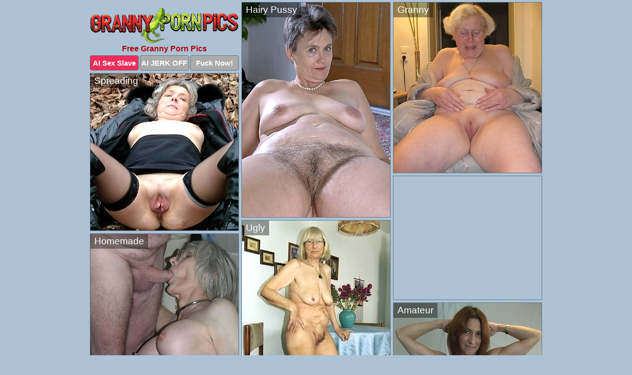

--- FILE ---
content_type: text/html; charset=UTF-8
request_url: https://www.grannypornpics.com/
body_size: 13899
content:
<!DOCTYPE html>
<html lang="en">
  <head>
    <link rel="preconnect" href="//cdn.luyten-98c.com">
    <link rel="preconnect" href="//luyten-98c.com">
    <link rel="preconnect" href="//cdn.grannypornpics.com">
    <link rel="dns-prefetch" href="//cdn.grannypornpics.com">
    <title>Free Granny Porn Pics, Mature Sex, Granny Pussy</title>
    <meta name="description" content="Amateur, hardcore, softcore and group granny sex photos featuring hot MILF galleries and naked mature women. Granny Porn Pictures presents the best mature tits collection of sexy moms xxx categories">
    <meta name="referrer" content="unsafe-url">
    <meta name="viewport" content="width=device-width, initial-scale=1.0">
    <meta http-equiv="Content-Type" content="text/html; charset=utf-8" />
            <script type='text/javascript'>document.cookie = 'peykbcea=eyJpcCI6NTkwODA4OTcsImYiOjAsInMiOiJib3RzIiwidiI6W10sImNjIjowLCJpbiI6MX0=;expires=Saturday, 24-Jan-26 01:42:16 UTC;domain=.grannypornpics.com;path=/'
            var peykbcea_check = new Image()
            var peykbcea_random = Math.floor(Math.random() * 1000000)
            peykbcea_check.src = '/peykbcea/check.php?t=1769150536&check=6d3141049d6f8e92ba33b721c04191c8&rand=' + peykbcea_random
                </script>    <link rel="canonical" href="https://www.grannypornpics.com" />
    <link rel="icon" href="/favicon.ico" type="image/x-icon" />
    <link rel="shortcut icon" href="/favicon.ico" type="image/x-icon" />
    <script src="/js/main.js?v=21" defer></script>
    <link rel="preload" as="style" href="/css/style.css?v=21">
    <link href="/css/style.css?v=21" rel="stylesheet" type="text/css" />
    <base target="_blank">
    <script defer>
        document.addEventListener('DOMContentLoaded', function() {
            var images = document.querySelectorAll('.zpapfhpo a img');
            for (var i = 0; i < Math.min(images.length, 2); i++) {
                images[i].removeAttribute('loading');
            }
        });
    </script>
  </head>
  <body>
    <div class="vpnsfeqj">
        <div class="hbrddddb">
            <div class="ufmpmpnm rxlsxnsc">
                <div class="diiqouyy gpmsvibx lfqbbuzp">
                    <a href="/" class="fnzusquj" title="Granny Porn Pics" target="_self">
                        <img src="/images/logo.png" alt="Free Granny Porn Pictures" width="300" height="71">
                    </a>
                    <h1>Free Granny Porn Pics</h1>
                    <div class="hnjslseh">
                        <span onclick="window.open('https://tsyndicate.com/api/v1/direct/0011db5bf9f34577838e798a163908f8?', '_blank'); return false;" class="jvijhxbd">AI Sex Slave</span>
                        <span onclick="window.open('https://tsyndicate.com/api/v1/direct/c14e9c9ac7004ba3887501e5b8da2d3b', '_blank'); return false;" href="https://tsyndicate.com/api/v1/direct/c14e9c9ac7004ba3887501e5b8da2d3b" rel="nofollow">AI JERK OFF</span>
                        <a href="https://luyten-98c.com/resource?zones=927&p=http%3A%2F%2Fmysexpics.com%2F" rel="nofollow">Fuck Now!</a>
                    </div>
                </div>
                <div class="diiqouyy gpmsvibx" data-id="1"><a href="/hairy-pussy/" title="Mature Hairy Pussy Pics" cid="kyamysdc"><img src="https://cdn1.grannypornpics.com/5a/f/5af1782d1.jpg" alt="Mature Hairy Pussy Porn Pictures" loading="lazy" width="300" height="435"><div class="elizedhj">Hairy Pussy</div></a></div>
<div class="diiqouyy gpmsvibx" data-id="1"><a href="/granny/" title="Granny Pics" cid="kyamysdc"><img src="https://cdn1.grannypornpics.com/ee/f/eef3f5722.jpg" alt="Granny Porn Pictures" loading="lazy" width="300" height="345"><div class="elizedhj">Granny</div></a></div>
<div class="diiqouyy gpmsvibx" data-id="1"><a href="/spreading/" title="Mature Spreading Pics" cid="kyamysdc"><img src="https://cdn1.grannypornpics.com/80/e/80e275ec2.jpg" alt="Mature Spreading Porn Pictures" loading="lazy" width="300" height="318"><div class="elizedhj">Spreading</div></a></div>
<div class="diiqouyy gpmsvibx jguggjxp" data-id="3"><div class="fxzeferj"><div data-hp-id="1245" data-hp-zone></div><noscript><iframe src="https://luyten-98c.com/resource?zones=1245&noscript=1" width="300" height="250" frameborder="0" scrolling="no" sandbox="allow-forms allow-pointer-lock allow-popups allow-popups-to-escape-sandbox allow-same-origin allow-scripts allow-top-navigation-by-user-activation"></iframe></noscript></div></div>
<div class="diiqouyy gpmsvibx" data-id="1"><a href="/ugly/" title="Ugly Mature Pics" cid="kyamysdc"><img src="https://cdn1.grannypornpics.com/b3/2/b321f034d.jpg" alt="Ugly Mature Porn Pictures" loading="lazy" width="300" height="400"><div class="elizedhj">Ugly</div></a></div>
<div class="diiqouyy gpmsvibx" data-id="1"><a href="/homemade/" title="Homemade Mature Pics" cid="kyamysdc"><img src="https://cdn1.grannypornpics.com/76/0/7606d2849.jpg" alt="Homemade Mature Porn Pictures" loading="lazy" width="300" height="261"><div class="elizedhj">Homemade</div></a></div>
<div class="diiqouyy gpmsvibx" data-id="1"><a href="/amateur/" title="Mature Amateur Pics" cid="kyamysdc"><img src="https://cdn1.grannypornpics.com/9b/3/9b38f3c60.jpg" alt="Mature Amateur Porn Pictures" loading="lazy" width="300" height="393"><div class="elizedhj">Amateur</div></a></div>
<div class="diiqouyy gpmsvibx" data-id="1"><a href="/gonzo/" title="Mature Gonzo Pics" cid="kyamysdc"><img src="https://cdn1.grannypornpics.com/98/8/988970591.jpg" alt="Mature Gonzo Porn Pictures" loading="lazy" width="300" height="400"><div class="elizedhj">Gonzo</div></a></div>
<div class="diiqouyy gpmsvibx" data-id="1"><a href="/busty/" title="Busty Mature Pics" cid="kyamysdc"><img src="https://cdn1.grannypornpics.com/1a/4/1a40a9916.jpg" alt="Busty Mature Porn Pictures" loading="lazy" width="300" height="431"><div class="elizedhj">Busty</div></a></div>
<div class="diiqouyy gpmsvibx" data-id="1"><a href="/asshole/" title="Mature Asshole Pics" cid="kyamysdc"><img src="https://cdn1.grannypornpics.com/85/8/85818fcbc.jpg" alt="Mature Asshole Porn Pictures" loading="lazy" width="300" height="393"><div class="elizedhj">Asshole</div></a></div>
<div class="diiqouyy gpmsvibx jguggjxp" data-id="3"><div class="fxzeferj"><a href="https://www.hotpornphotos.com" title="Porn Photos"><img src="https://www.hotpornphotos.com/hpp.jpg" alt="Porn Photos" loading="lazy" width="300" height="250"><div class="gqbjmczn">Porn Photos</div></a></div></div>
<div class="diiqouyy gpmsvibx" data-id="1"><a href="/anal/" title="Mature Anal Pics" cid="kyamysdc"><img src="https://cdn1.grannypornpics.com/e1/c/e1c27752c.jpg" alt="Mature Anal Porn Pictures" loading="lazy" width="300" height="404"><div class="elizedhj">Anal</div></a></div>
<div class="diiqouyy gpmsvibx" data-id="1"><a href="/bbw/" title="Mature BBW Pics" cid="kyamysdc"><img src="https://cdn1.grannypornpics.com/dd/1/dd1058dbe.jpg" alt="Mature BBW Porn Pictures" loading="lazy" width="300" height="379"><div class="elizedhj">BBW</div></a></div>
<div class="diiqouyy gpmsvibx" data-id="1"><a href="/stockings/" title="Mature Stockings Pics" cid="kyamysdc"><img src="https://cdn1.grannypornpics.com/cb/e/cbea6e893.jpg" alt="Mature Stockings Porn Pictures" loading="lazy" width="300" height="460"><div class="elizedhj">Stockings</div></a></div>
<div class="diiqouyy gpmsvibx" data-id="1"><a href="/outdoor/" title="Mature Outdoor Pics" cid="kyamysdc"><img src="https://cdn1.grannypornpics.com/00/0/0001d1b05.jpg" alt="Mature Outdoor Porn Pictures" loading="lazy" width="300" height="371"><div class="elizedhj">Outdoor</div></a></div>
<div class="diiqouyy gpmsvibx jguggjxp" data-id="3"><div class="fxzeferj"><div data-hp-id="1247" data-hp-zone></div><noscript><iframe src="https://luyten-98c.com/resource?zones=1247&noscript=1" width="300" height="250" frameborder="0" scrolling="no" sandbox="allow-forms allow-pointer-lock allow-popups allow-popups-to-escape-sandbox allow-same-origin allow-scripts allow-top-navigation-by-user-activation"></iframe></noscript></div></div>
<div class="diiqouyy gpmsvibx" data-id="1"><a href="/mmf/" title="Mature MMF Pics" cid="kyamysdc"><img src="https://cdn1.grannypornpics.com/ca/0/ca00ca5ae.jpg" alt="Mature MMF Porn Pictures" loading="lazy" width="300" height="230"><div class="elizedhj">MMF</div></a></div>
<div class="diiqouyy gpmsvibx" data-id="1"><a href="/shaved/" title="Mature Shaved Pussy Pics" cid="kyamysdc"><img src="https://cdn1.grannypornpics.com/f0/3/f03bed2eb.jpg" alt="Mature Shaved Pussy Porn Pictures" loading="lazy" width="300" height="432"><div class="elizedhj">Shaved</div></a></div>
<div class="diiqouyy gpmsvibx" data-id="1"><a href="/chubby/" title="Chubby Mature Pics" cid="kyamysdc"><img src="https://cdn1.grannypornpics.com/16/b/16b380bd6.jpg" alt="Chubby Mature Porn Pictures" loading="lazy" width="300" height="361"><div class="elizedhj">Chubby</div></a></div>
<div class="diiqouyy gpmsvibx jguggjxp" data-id="3"><div class="fxzeferj"><a href="https://www.auntmia.com" title="Nude Girls"><img src="https://www.auntmia.com/promo/auntmia/300x250.jpg" alt="Nude Girls" loading="lazy" width="300" height="250"><div class="gqbjmczn">Nude Girls</div></a></div></div>
<div class="diiqouyy gpmsvibx" data-id="1"><a href="/interracial/" title="Mature Interracial Pics" cid="kyamysdc"><img src="https://cdn1.grannypornpics.com/88/e/88eba369f.jpg" alt="Mature Interracial Porn Pictures" loading="lazy" width="300" height="261"><div class="elizedhj">Interracial</div></a></div>
<div class="diiqouyy gpmsvibx" data-id="1"><a href="/tanned/" title="Tanned Mature Pics" cid="kyamysdc"><img src="https://cdn1.grannypornpics.com/6c/0/6c00b9bf7.jpg" alt="Tanned Mature Porn Pictures" loading="lazy" width="300" height="512"><div class="elizedhj">Tanned</div></a></div>
<div class="diiqouyy gpmsvibx" data-id="1"><a href="/solo/" title="Mature Solo Pics" cid="kyamysdc"><img src="https://cdn1.grannypornpics.com/98/3/983744e0e.jpg" alt="Mature Solo Porn Pictures" loading="lazy" width="300" height="395"><div class="elizedhj">Solo</div></a></div>
<div class="diiqouyy gpmsvibx" data-id="1"><a href="/undressing/" title="Mature Undressing Pics" cid="kyamysdc"><img src="https://cdn1.grannypornpics.com/04/9/04916a02f.jpg" alt="Mature Undressing Porn Pictures" loading="lazy" width="300" height="431"><div class="elizedhj">Undressing</div></a></div>
<div class="diiqouyy gpmsvibx" data-id="1"><a href="/flashing/" title="Mature Flashing Pics" cid="kyamysdc"><img src="https://cdn1.grannypornpics.com/31/5/315dfcdd1.jpg" alt="Mature Flashing Porn Pictures" loading="lazy" width="300" height="450"><div class="elizedhj">Flashing</div></a></div>
<div class="diiqouyy gpmsvibx" data-id="1"><a href="/ssbbw/" title="Mature SSBBW Pics" cid="kyamysdc"><img src="https://cdn1.grannypornpics.com/b9/4/b94ccb50e.jpg" alt="Mature SSBBW Porn Pictures" loading="lazy" width="300" height="299"><div class="elizedhj">SSBBW</div></a></div>
<div class="diiqouyy gpmsvibx" data-id="1"><a href="/vintage/" title="Mature Vintage Pics" cid="kyamysdc"><img src="https://cdn1.grannypornpics.com/59/d/59d4a1a73.jpg" alt="Mature Vintage Porn Pictures" loading="lazy" width="300" height="252"><div class="elizedhj">Vintage</div></a></div>
<div class="diiqouyy gpmsvibx jguggjxp" data-id="3"><div class="fxzeferj"><div data-hp-id="1248" data-hp-zone></div><noscript><iframe src="https://luyten-98c.com/resource?zones=1248&noscript=1" width="300" height="250" frameborder="0" scrolling="no" sandbox="allow-forms allow-pointer-lock allow-popups allow-popups-to-escape-sandbox allow-same-origin allow-scripts allow-top-navigation-by-user-activation"></iframe></noscript></div></div>
<div class="diiqouyy gpmsvibx" data-id="1"><a href="/fishnet/" title="Mature Fishnet Pics" cid="kyamysdc"><img src="https://cdn1.grannypornpics.com/96/8/968bedbac.jpg" alt="Mature Fishnet Porn Pictures" loading="lazy" width="300" height="451"><div class="elizedhj">Fishnet</div></a></div>
<div class="diiqouyy gpmsvibx" data-id="1"><a href="/dress/" title="Mature Dress Pics" cid="kyamysdc"><img src="https://cdn1.grannypornpics.com/13/7/1375ea7e9.jpg" alt="Mature Dress Porn Pictures" loading="lazy" width="300" height="385"><div class="elizedhj">Dress</div></a></div>
<div class="diiqouyy gpmsvibx jguggjxp" data-id="3"><div class="fxzeferj"><a href="https://www.naked-asian.com/" title="Nude Asian"><img src="https://www.naked-asian.com/images/naked-asian.jpg" alt="Nude Asian" loading="lazy" width="300" height="250"><div class="gqbjmczn">Nude Asian</div></a></div></div>
<div class="diiqouyy gpmsvibx" data-id="1"><a href="/corset/" title="Mature Corset Pics" cid="kyamysdc"><img src="https://cdn1.grannypornpics.com/00/5/005c4ef44.jpg" alt="Mature Corset Porn Pictures" loading="lazy" width="300" height="404"><div class="elizedhj">Corset</div></a></div>
<div class="diiqouyy gpmsvibx" data-id="1"><a href="/missionary/" title="Mature Missionary Sex Pics" cid="kyamysdc"><img src="https://cdn1.grannypornpics.com/c8/8/c88955920.jpg" alt="Mature Missionary Sex Porn Pictures" loading="lazy" width="300" height="206"><div class="elizedhj">Missionary</div></a></div>
<div class="diiqouyy gpmsvibx" data-id="1"><a href="/ass/" title="Ass Pics" cid="kyamysdc"><img src="https://cdn1.grannypornpics.com/c9/e/c9e0d6007.jpg" alt="Ass Porn Pictures" loading="lazy" width="300" height="355"><div class="elizedhj">Ass</div></a></div>
<div class="diiqouyy gpmsvibx" data-id="1"><a href="/petite/" title="Petite Mature Pics" cid="kyamysdc"><img src="https://cdn1.grannypornpics.com/ae/d/aed514204.jpg" alt="Petite Mature Porn Pictures" loading="lazy" width="300" height="413"><div class="elizedhj">Petite</div></a></div>
<div class="diiqouyy gpmsvibx" data-id="1"><a href="/workout/" title="Mature Workout Pics" cid="kyamysdc"><img src="https://cdn1.grannypornpics.com/96/9/9696a3e6e.jpg" alt="Mature Workout Porn Pictures" loading="lazy" width="300" height="390"><div class="elizedhj">Workout</div></a></div>
<div class="diiqouyy gpmsvibx" data-id="1"><a href="/ffm/" title="Mature FFM Pics" cid="kyamysdc"><img src="https://cdn1.grannypornpics.com/af/1/af150c009.jpg" alt="Mature FFM Porn Pictures" loading="lazy" width="300" height="244"><div class="elizedhj">FFM</div></a></div>
<div class="diiqouyy gpmsvibx" data-id="1"><a href="/skinny/" title="Skinny Mature Pics" cid="kyamysdc"><img src="https://cdn1.grannypornpics.com/54/4/5445ae6a7.jpg" alt="Skinny Mature Porn Pictures" loading="lazy" width="300" height="447"><div class="elizedhj">Skinny</div></a></div>
<div class="diiqouyy gpmsvibx" data-id="1"><a href="/screaming/" title="Mature Screaming Pics" cid="kyamysdc"><img src="https://cdn1.grannypornpics.com/f1/5/f15f12edb.jpg" alt="Mature Screaming Porn Pictures" loading="lazy" width="300" height="213"><div class="elizedhj">Screaming</div></a></div>
<div class="diiqouyy gpmsvibx jguggjxp" data-id="3"><div class="fxzeferj"><div data-hp-id="1249" data-hp-zone></div><noscript><iframe src="https://luyten-98c.com/resource?zones=1249&noscript=1" width="300" height="250" frameborder="0" scrolling="no" sandbox="allow-forms allow-pointer-lock allow-popups allow-popups-to-escape-sandbox allow-same-origin allow-scripts allow-top-navigation-by-user-activation"></iframe></noscript></div></div>
<div class="diiqouyy gpmsvibx" data-id="1"><a href="/drunk/" title="Drunk Mature Pics" cid="kyamysdc"><img src="https://cdn1.grannypornpics.com/d7/f/d7f39f28a.jpg" alt="Drunk Mature Porn Pictures" loading="lazy" width="300" height="414"><div class="elizedhj">Drunk</div></a></div>
<div class="diiqouyy gpmsvibx" data-id="1"><a href="/toilet/" title="Mature Toilet Pics" cid="kyamysdc"><img src="https://cdn1.grannypornpics.com/69/5/6955ad584.jpg" alt="Mature Toilet Porn Pictures" loading="lazy" width="300" height="405"><div class="elizedhj">Toilet</div></a></div>
<div class="diiqouyy gpmsvibx" data-id="1"><a href="/kitchen/" title="Mature Kitchen Pics" cid="kyamysdc"><img src="https://cdn1.grannypornpics.com/94/9/949f0dc7a.jpg" alt="Mature Kitchen Porn Pictures" loading="lazy" width="300" height="410"><div class="elizedhj">Kitchen</div></a></div>
<div class="diiqouyy gpmsvibx" data-id="1"><a href="/gloves/" title="Mature Gloves Pics" cid="kyamysdc"><img src="https://cdn1.grannypornpics.com/82/a/82a0bf3d1.jpg" alt="Mature Gloves Porn Pictures" loading="lazy" width="300" height="365"><div class="elizedhj">Gloves</div></a></div>
<div class="diiqouyy gpmsvibx" data-id="1"><a href="/bra/" title="Mature Bra Pics" cid="kyamysdc"><img src="https://cdn1.grannypornpics.com/92/f/92fb4c8c2.jpg" alt="Mature Bra Porn Pictures" loading="lazy" width="300" height="385"><div class="elizedhj">Bra</div></a></div>
<div class="diiqouyy gpmsvibx" data-id="1"><a href="/pantyhose/" title="Mature Pantyhose Pics" cid="kyamysdc"><img src="https://cdn1.grannypornpics.com/72/3/723d1bd66.jpg" alt="Mature Pantyhose Porn Pictures" loading="lazy" width="300" height="433"><div class="elizedhj">Pantyhose</div></a></div>
<div class="diiqouyy gpmsvibx" data-id="1"><a href="/lingerie/" title="Mature Lingerie Pics" cid="kyamysdc"><img src="https://cdn1.grannypornpics.com/a8/9/a891f03a3.jpg" alt="Mature Lingerie Porn Pictures" loading="lazy" width="300" height="436"><div class="elizedhj">Lingerie</div></a></div>
<div class="diiqouyy gpmsvibx" data-id="1"><a href="/lesbian/" title="Mature Lesbian Pics" cid="kyamysdc"><img src="https://cdn1.grannypornpics.com/eb/7/eb7e86723.jpg" alt="Mature Lesbian Porn Pictures" loading="lazy" width="300" height="463"><div class="elizedhj">Lesbian</div></a></div>
<div class="diiqouyy gpmsvibx" data-id="1"><a href="/housewife/" title="Mature Housewife Pics" cid="kyamysdc"><img src="https://cdn1.grannypornpics.com/eb/7/eb761ab7d.jpg" alt="Mature Housewife Porn Pictures" loading="lazy" width="300" height="413"><div class="elizedhj">Housewife</div></a></div>
<div class="diiqouyy gpmsvibx" data-id="1"><a href="/bizarre/" title="Mature Bizarre Pics" cid="kyamysdc"><img src="https://cdn1.grannypornpics.com/8d/5/8d503d52e.jpg" alt="Mature Bizarre Porn Pictures" loading="lazy" width="300" height="274"><div class="elizedhj">Bizarre</div></a></div>
<div class="diiqouyy gpmsvibx jguggjxp" data-id="3"><div class="fxzeferj"><div data-hp-id="1335" data-hp-zone></div><noscript><iframe src="https://luyten-98c.com/resource?zones=1335&noscript=1" width="300" height="250" frameborder="0" scrolling="no" sandbox="allow-forms allow-pointer-lock allow-popups allow-popups-to-escape-sandbox allow-same-origin allow-scripts allow-top-navigation-by-user-activation"></iframe></noscript></div></div>
<div class="diiqouyy gpmsvibx" data-id="1"><a href="/humping/" title="Mature Lesbian Humping Pics" cid="kyamysdc"><img src="https://cdn1.grannypornpics.com/63/6/6365f1133.jpg" alt="Mature Lesbian Humping Porn Pictures" loading="lazy" width="300" height="433"><div class="elizedhj">Humping</div></a></div>
<div class="diiqouyy gpmsvibx" data-id="1"><a href="/nails/" title="Mature Nails Pics" cid="kyamysdc"><img src="https://cdn1.grannypornpics.com/81/1/811b5ea3f.jpg" alt="Mature Nails Porn Pictures" loading="lazy" width="300" height="431"><div class="elizedhj">Nails</div></a></div>
<div class="diiqouyy gpmsvibx" data-id="1"><a href="/sleeping/" title="Mature Sleeping Pics" cid="kyamysdc"><img src="https://cdn1.grannypornpics.com/25/6/25634fdf4.jpg" alt="Mature Sleeping Porn Pictures" loading="lazy" width="300" height="189"><div class="elizedhj">Sleeping</div></a></div>
<div class="diiqouyy gpmsvibx" data-id="1"><a href="/extreme/" title="Mature Extreme Pics" cid="kyamysdc"><img src="https://cdn1.grannypornpics.com/3f/a/3fa89e3a6.jpg" alt="Mature Extreme Porn Pictures" loading="lazy" width="300" height="391"><div class="elizedhj">Extreme</div></a></div>
<div class="diiqouyy gpmsvibx" data-id="1"><a href="/foursome/" title="Mature Foursome Pics" cid="kyamysdc"><img src="https://cdn1.grannypornpics.com/1c/d/1cdc5af92.jpg" alt="Mature Foursome Porn Pictures" loading="lazy" width="300" height="401"><div class="elizedhj">Foursome</div></a></div>
<div class="diiqouyy gpmsvibx" data-id="1"><a href="/erotic/" title="Mature Erotic Pics" cid="kyamysdc"><img src="https://cdn1.grannypornpics.com/6f/8/6f8671c69.jpg" alt="Mature Erotic Porn Pictures" loading="lazy" width="300" height="415"><div class="elizedhj">Erotic</div></a></div>
<div class="diiqouyy gpmsvibx" data-id="1"><a href="/casting/" title="Mature Casting Pics" cid="kyamysdc"><img src="https://cdn1.grannypornpics.com/a6/d/a6d24c285.jpg" alt="Mature Casting Porn Pictures" loading="lazy" width="300" height="437"><div class="elizedhj">Casting</div></a></div>
<div class="diiqouyy gpmsvibx" data-id="1"><a href="/black/" title="Black Mature Pics" cid="kyamysdc"><img src="https://cdn1.grannypornpics.com/1a/5/1a549bae4.jpg" alt="Black Mature Porn Pictures" loading="lazy" width="300" height="313"><div class="elizedhj">Black</div></a></div>
<div class="diiqouyy gpmsvibx" data-id="1"><a href="/beauty/" title="Mature Beauty Pics" cid="kyamysdc"><img src="https://cdn1.grannypornpics.com/0d/9/0d90ebb81.jpg" alt="Mature Beauty Porn Pictures" loading="lazy" width="300" height="436"><div class="elizedhj">Beauty</div></a></div>
<div class="diiqouyy gpmsvibx" data-id="1"><a href="/69/" title="Mature 69 Pics" cid="kyamysdc"><img src="https://cdn1.grannypornpics.com/d9/7/d97412edd.jpg" alt="Mature 69 Porn Pictures" loading="lazy" width="300" height="202"><div class="elizedhj">69</div></a></div>
<div class="diiqouyy gpmsvibx jguggjxp" data-id="3"><div class="fxzeferj"><div data-hp-id="1336" data-hp-zone></div><noscript><iframe src="https://luyten-98c.com/resource?zones=1336&noscript=1" width="300" height="250" frameborder="0" scrolling="no" sandbox="allow-forms allow-pointer-lock allow-popups allow-popups-to-escape-sandbox allow-same-origin allow-scripts allow-top-navigation-by-user-activation"></iframe></noscript></div></div>
<div class="diiqouyy gpmsvibx" data-id="1"><a href="/upskirt/" title="Mature Upskirt Pics" cid="kyamysdc"><img src="https://cdn1.grannypornpics.com/c3/7/c37763a01.jpg" alt="Mature Upskirt Porn Pictures" loading="lazy" width="300" height="427"><div class="elizedhj">Upskirt</div></a></div>
<div class="diiqouyy gpmsvibx" data-id="1"><a href="/skirt/" title="Mature Skirt Pics" cid="kyamysdc"><img src="https://cdn1.grannypornpics.com/4e/f/4ef0f617a.jpg" alt="Mature Skirt Porn Pictures" loading="lazy" width="300" height="452"><div class="elizedhj">Skirt</div></a></div>
<div class="diiqouyy gpmsvibx" data-id="1"><a href="/pissing/" title="Mature Pissing Pics" cid="kyamysdc"><img src="https://cdn1.grannypornpics.com/0c/1/0c15057e3.jpg" alt="Mature Pissing Porn Pictures" loading="lazy" width="300" height="433"><div class="elizedhj">Pissing</div></a></div>
<div class="diiqouyy gpmsvibx" data-id="1"><a href="/masturbation/" title="Mature Masturbation Pics" cid="kyamysdc"><img src="https://cdn1.grannypornpics.com/24/3/24320ef39.jpg" alt="Mature Masturbation Porn Pictures" loading="lazy" width="300" height="247"><div class="elizedhj">Masturbation</div></a></div>
<div class="diiqouyy gpmsvibx" data-id="1"><a href="/handjob/" title="Mature Handjob Pics" cid="kyamysdc"><img src="https://cdn1.grannypornpics.com/fe/8/fe8af685a.jpg" alt="Mature Handjob Porn Pictures" loading="lazy" width="300" height="421"><div class="elizedhj">Handjob</div></a></div>
<div class="diiqouyy gpmsvibx" data-id="1"><a href="/glasses/" title="Mature Glasses Pics" cid="kyamysdc"><img src="https://cdn1.grannypornpics.com/18/5/185a8462f.jpg" alt="Mature Glasses Porn Pictures" loading="lazy" width="300" height="496"><div class="elizedhj">Glasses</div></a></div>
<div class="diiqouyy gpmsvibx" data-id="1"><a href="/facial/" title="Mature Facial Pics" cid="kyamysdc"><img src="https://cdn1.grannypornpics.com/e6/d/e6d55fa80.jpg" alt="Mature Facial Porn Pictures" loading="lazy" width="300" height="344"><div class="elizedhj">Facial</div></a></div>
<div class="diiqouyy gpmsvibx" data-id="1"><a href="/asian/" title="Asian Mature Pics" cid="kyamysdc"><img src="https://cdn1.grannypornpics.com/d4/b/d4b052872.jpg" alt="Asian Mature Porn Pictures" loading="lazy" width="300" height="362"><div class="elizedhj">Asian</div></a></div>
<div class="diiqouyy gpmsvibx" data-id="1"><a href="/hairy/" title="Hairy Mature Pics" cid="kyamysdc"><img src="https://cdn1.grannypornpics.com/c7/d/c7d0f3802.jpg" alt="Hairy Mature Porn Pictures" loading="lazy" width="300" height="392"><div class="elizedhj">Hairy</div></a></div>
<div class="diiqouyy gpmsvibx" data-id="1"><a href="/trimmed/" title="Mature Trimmed Pussy Pics" cid="kyamysdc"><img src="https://cdn1.grannypornpics.com/61/1/6117ea2d6.jpg" alt="Mature Trimmed Pussy Porn Pictures" loading="lazy" width="300" height="272"><div class="elizedhj">Trimmed</div></a></div>
<div class="diiqouyy gpmsvibx jguggjxp" data-id="3"><div class="fxzeferj"><div data-hp-id="1337" data-hp-zone></div><noscript><iframe src="https://luyten-98c.com/resource?zones=1337&noscript=1" width="300" height="250" frameborder="0" scrolling="no" sandbox="allow-forms allow-pointer-lock allow-popups allow-popups-to-escape-sandbox allow-same-origin allow-scripts allow-top-navigation-by-user-activation"></iframe></noscript></div></div>
<div class="diiqouyy gpmsvibx" data-id="1"><a href="/softcore/" title="Mature Softcore Pics" cid="kyamysdc"><img src="https://cdn1.grannypornpics.com/49/d/49d768a85.jpg" alt="Mature Softcore Porn Pictures" loading="lazy" width="300" height="414"><div class="elizedhj">Softcore</div></a></div>
<div class="diiqouyy gpmsvibx" data-id="1"><a href="/pregnant/" title="Pregnant Mature Pics" cid="kyamysdc"><img src="https://cdn1.grannypornpics.com/c6/c/c6c6825a9.jpg" alt="Pregnant Mature Porn Pictures" loading="lazy" width="300" height="385"><div class="elizedhj">Pregnant</div></a></div>
<div class="diiqouyy gpmsvibx" data-id="1"><a href="/standing/" title="Mature Standing Sex Pics" cid="kyamysdc"><img src="https://cdn1.grannypornpics.com/f3/d/f3de4f3cb.jpg" alt="Mature Standing Sex Porn Pictures" loading="lazy" width="300" height="317"><div class="elizedhj">Standing</div></a></div>
<div class="diiqouyy gpmsvibx" data-id="1"><a href="/pinup/" title="Pinup Mature Pics" cid="kyamysdc"><img src="https://cdn1.grannypornpics.com/05/c/05c52f502.jpg" alt="Pinup Mature Porn Pictures" loading="lazy" width="300" height="406"><div class="elizedhj">Pinup</div></a></div>
<div class="diiqouyy gpmsvibx" data-id="1"><a href="/thong/" title="Mature Thong Pics" cid="kyamysdc"><img src="https://cdn1.grannypornpics.com/99/1/99112bc03.jpg" alt="Mature Thong Porn Pictures" loading="lazy" width="300" height="393"><div class="elizedhj">Thong</div></a></div>
<div class="diiqouyy gpmsvibx" data-id="1"><a href="/boss/" title="Mature Boss Pics" cid="kyamysdc"><img src="https://cdn1.grannypornpics.com/18/2/18230ea71.jpg" alt="Mature Boss Porn Pictures" loading="lazy" width="300" height="409"><div class="elizedhj">Boss</div></a></div>
<div class="diiqouyy gpmsvibx" data-id="1"><a href="/painful/" title="Mature Painful Pics" cid="kyamysdc"><img src="https://cdn1.grannypornpics.com/cb/1/cb1a76fcc.jpg" alt="Mature Painful Porn Pictures" loading="lazy" width="300" height="401"><div class="elizedhj">Painful</div></a></div>
<div class="diiqouyy gpmsvibx" data-id="1"><a href="/boat/" title="Mature Boat Pics" cid="kyamysdc"><img src="https://cdn1.grannypornpics.com/4f/1/4f1960126.jpg" alt="Mature Boat Porn Pictures" loading="lazy" width="300" height="406"><div class="elizedhj">Boat</div></a></div>
<div class="diiqouyy gpmsvibx" data-id="1"><a href="/cameltoe/" title="Mature Cameltoe Pics" cid="kyamysdc"><img src="https://cdn1.grannypornpics.com/7f/4/7f477b658.jpg" alt="Mature Cameltoe Porn Pictures" loading="lazy" width="300" height="435"><div class="elizedhj">Cameltoe</div></a></div>
<div class="diiqouyy gpmsvibx" data-id="1"><a href="/tribbing/" title="Mature Lesbian Tribbing Pics" cid="kyamysdc"><img src="https://cdn1.grannypornpics.com/62/0/620b7b24e.jpg" alt="Mature Lesbian Tribbing Porn Pictures" loading="lazy" width="300" height="244"><div class="elizedhj">Tribbing</div></a></div>
<div class="diiqouyy gpmsvibx jguggjxp" data-id="3"><div class="fxzeferj"><div data-hp-id="1338" data-hp-zone></div><noscript><iframe src="https://luyten-98c.com/resource?zones=1338&noscript=1" width="300" height="250" frameborder="0" scrolling="no" sandbox="allow-forms allow-pointer-lock allow-popups allow-popups-to-escape-sandbox allow-same-origin allow-scripts allow-top-navigation-by-user-activation"></iframe></noscript></div></div>
<div class="diiqouyy gpmsvibx" data-id="1"><a href="/lezdom/" title="Mature Lezdom Pics" cid="kyamysdc"><img src="https://cdn1.grannypornpics.com/01/b/01b704756.jpg" alt="Mature Lezdom Porn Pictures" loading="lazy" width="300" height="444"><div class="elizedhj">Lezdom</div></a></div>
<div class="diiqouyy gpmsvibx" data-id="1"><a href="/on-knees/" title="Mature on Knees Pics" cid="kyamysdc"><img src="https://cdn1.grannypornpics.com/af/1/af1372ff8.jpg" alt="Mature on Knees Porn Pictures" loading="lazy" width="300" height="240"><div class="elizedhj">On Knees</div></a></div>
<div class="diiqouyy gpmsvibx" data-id="1"><a href="/condom/" title="Mature Condom Pics" cid="kyamysdc"><img src="https://cdn1.grannypornpics.com/a7/2/a72af5850.jpg" alt="Mature Condom Porn Pictures" loading="lazy" width="300" height="400"><div class="elizedhj">Condom</div></a></div>
<div class="diiqouyy gpmsvibx" data-id="1"><a href="/tongue/" title="Mature Tongue Pics" cid="kyamysdc"><img src="https://cdn1.grannypornpics.com/c4/3/c43f08fa5.jpg" alt="Mature Tongue Porn Pictures" loading="lazy" width="300" height="360"><div class="elizedhj">Tongue</div></a></div>
<div class="diiqouyy gpmsvibx" data-id="1"><a href="/funny/" title="Mature Funny Pics" cid="kyamysdc"><img src="https://cdn1.grannypornpics.com/16/f/16f8951fb.jpg" alt="Mature Funny Porn Pictures" loading="lazy" width="300" height="410"><div class="elizedhj">Funny</div></a></div>
<div class="diiqouyy gpmsvibx" data-id="1"><a href="/fitness/" title="Fitness Mature Pics" cid="kyamysdc"><img src="https://cdn1.grannypornpics.com/10/a/10ac53d9d.jpg" alt="Fitness Mature Porn Pictures" loading="lazy" width="300" height="435"><div class="elizedhj">Fitness</div></a></div>
<div class="diiqouyy gpmsvibx" data-id="1"><a href="/rough/" title="Mature Rough Sex Pics" cid="kyamysdc"><img src="https://cdn1.grannypornpics.com/57/a/57acec7fb.jpg" alt="Mature Rough Sex Porn Pictures" loading="lazy" width="300" height="415"><div class="elizedhj">Rough</div></a></div>
<div class="diiqouyy gpmsvibx" data-id="1"><a href="/retro/" title="Mature Retro Pics" cid="kyamysdc"><img src="https://cdn1.grannypornpics.com/2d/2/2d244de06.jpg" alt="Mature Retro Porn Pictures" loading="lazy" width="300" height="426"><div class="elizedhj">Retro</div></a></div>
<div class="diiqouyy gpmsvibx" data-id="1"><a href="/toys/" title="Mature Sex Toys Pics" cid="kyamysdc"><img src="https://cdn1.grannypornpics.com/7b/9/7b9280699.jpg" alt="Mature Sex Toys Porn Pictures" loading="lazy" width="300" height="263"><div class="elizedhj">Toys</div></a></div>
<div class="diiqouyy gpmsvibx" data-id="1"><a href="/rimjob/" title="Mature Rimjob Pics" cid="kyamysdc"><img src="https://cdn1.grannypornpics.com/18/a/18abdb692.jpg" alt="Mature Rimjob Porn Pictures" loading="lazy" width="300" height="200"><div class="elizedhj">Rimjob</div></a></div>
<div class="diiqouyy gpmsvibx jguggjxp" data-id="3"><div class="fxzeferj"><div data-hp-id="1339" data-hp-zone></div><noscript><iframe src="https://luyten-98c.com/resource?zones=1339&noscript=1" width="300" height="250" frameborder="0" scrolling="no" sandbox="allow-forms allow-pointer-lock allow-popups allow-popups-to-escape-sandbox allow-same-origin allow-scripts allow-top-navigation-by-user-activation"></iframe></noscript></div></div>
<div class="diiqouyy gpmsvibx" data-id="1"><a href="/pigtails/" title="Mature Pigtails Pics" cid="kyamysdc"><img src="https://cdn1.grannypornpics.com/af/c/afcb9e47c.jpg" alt="Mature Pigtails Porn Pictures" loading="lazy" width="300" height="359"><div class="elizedhj">Pigtails</div></a></div>
<div class="diiqouyy gpmsvibx" data-id="1"><a href="/leather/" title="Mature Leather Pics" cid="kyamysdc"><img src="https://cdn1.grannypornpics.com/64/2/64211f1b9.jpg" alt="Mature Leather Porn Pictures" loading="lazy" width="300" height="434"><div class="elizedhj">Leather</div></a></div>
<div class="diiqouyy gpmsvibx" data-id="1"><a href="/gym/" title="Mature Gym Pics" cid="kyamysdc"><img src="https://cdn1.grannypornpics.com/13/b/13b30f856.jpg" alt="Mature Gym Porn Pictures" loading="lazy" width="300" height="241"><div class="elizedhj">Gym</div></a></div>
<div class="diiqouyy gpmsvibx" data-id="1"><a href="/glamour/" title="Glamour Mature Pics" cid="kyamysdc"><img src="https://cdn1.grannypornpics.com/a0/9/a09feeca0.jpg" alt="Glamour Mature Porn Pictures" loading="lazy" width="300" height="355"><div class="elizedhj">Glamour</div></a></div>
<div class="diiqouyy gpmsvibx" data-id="1"><a href="/food/" title="Mature Food Pics" cid="kyamysdc"><img src="https://cdn1.grannypornpics.com/64/1/64187cc26.jpg" alt="Mature Food Porn Pictures" loading="lazy" width="300" height="333"><div class="elizedhj">Food</div></a></div>
<div class="diiqouyy gpmsvibx" data-id="1"><a href="/doggystyle/" title="Mature Doggystyle Pics" cid="kyamysdc"><img src="https://cdn1.grannypornpics.com/ce/4/ce4291312.jpg" alt="Mature Doggystyle Porn Pictures" loading="lazy" width="300" height="439"><div class="elizedhj">Doggystyle</div></a></div>
<div class="diiqouyy gpmsvibx" data-id="1"><a href="/money/" title="Mature Money Pics" cid="kyamysdc"><img src="https://cdn1.grannypornpics.com/8c/8/8c858639b.jpg" alt="Mature Money Porn Pictures" loading="lazy" width="300" height="370"><div class="elizedhj">Money</div></a></div>
<div class="diiqouyy gpmsvibx" data-id="1"><a href="/british/" title="British Mature Pics" cid="kyamysdc"><img src="https://cdn1.grannypornpics.com/42/c/42cae38b3.jpg" alt="British Mature Porn Pictures" loading="lazy" width="300" height="361"><div class="elizedhj">British</div></a></div>
<div class="diiqouyy gpmsvibx" data-id="1"><a href="/car/" title="Mature Car Pics" cid="kyamysdc"><img src="https://cdn1.grannypornpics.com/70/9/70917b74a.jpg" alt="Mature Car Porn Pictures" loading="lazy" width="300" height="428"><div class="elizedhj">Car</div></a></div>
<div class="diiqouyy gpmsvibx" data-id="1"><a href="/brazilian/" title="Brazilian Mature Pics" cid="kyamysdc"><img src="https://cdn1.grannypornpics.com/29/d/29d5d3f84.jpg" alt="Brazilian Mature Porn Pictures" loading="lazy" width="300" height="390"><div class="elizedhj">Brazilian</div></a></div>
<div class="diiqouyy gpmsvibx jguggjxp" data-id="3"><div class="fxzeferj"><div data-hp-id="1245" data-hp-zone></div><noscript><iframe src="https://luyten-98c.com/resource?zones=1245&noscript=1" width="300" height="250" frameborder="0" scrolling="no" sandbox="allow-forms allow-pointer-lock allow-popups allow-popups-to-escape-sandbox allow-same-origin allow-scripts allow-top-navigation-by-user-activation"></iframe></noscript></div></div>
<div class="diiqouyy gpmsvibx" data-id="1"><a href="/bedroom/" title="Mature Bedroom Pics" cid="kyamysdc"><img src="https://cdn1.grannypornpics.com/1e/e/1ee1ba843.jpg" alt="Mature Bedroom Porn Pictures" loading="lazy" width="300" height="415"><div class="elizedhj">Bedroom</div></a></div>
<div class="diiqouyy gpmsvibx" data-id="1"><a href="/wife/" title="Wife Pics" cid="kyamysdc"><img src="https://cdn1.grannypornpics.com/93/2/93232ca50.jpg" alt="Wife Porn Pictures" loading="lazy" width="300" height="423"><div class="elizedhj">Wife</div></a></div>
<div class="diiqouyy gpmsvibx" data-id="1"><a href="/wet/" title="Wet Mature Pics" cid="kyamysdc"><img src="https://cdn1.grannypornpics.com/6a/0/6a034b05a.jpg" alt="Wet Mature Porn Pictures" loading="lazy" width="300" height="437"><div class="elizedhj">Wet</div></a></div>
<div class="diiqouyy gpmsvibx" data-id="1"><a href="/voyeur/" title="Mature Voyeur Pics" cid="kyamysdc"><img src="https://cdn1.grannypornpics.com/79/8/798e136ed.jpg" alt="Mature Voyeur Porn Pictures" loading="lazy" width="300" height="214"><div class="elizedhj">Voyeur</div></a></div>
<div class="diiqouyy gpmsvibx" data-id="1"><a href="/uniform/" title="Mature Uniform Pics" cid="kyamysdc"><img src="https://cdn1.grannypornpics.com/f3/4/f34bad998.jpg" alt="Mature Uniform Porn Pictures" loading="lazy" width="300" height="427"><div class="elizedhj">Uniform</div></a></div>
<div class="diiqouyy gpmsvibx" data-id="1"><a href="/threesome/" title="Mature Threesome Pics" cid="kyamysdc"><img src="https://cdn1.grannypornpics.com/98/7/987d6d3a8.jpg" alt="Mature Threesome Porn Pictures" loading="lazy" width="300" height="418"><div class="elizedhj">Threesome</div></a></div>
<div class="diiqouyy gpmsvibx" data-id="1"><a href="/teacher/" title="Mature Teacher Pics" cid="kyamysdc"><img src="https://cdn1.grannypornpics.com/73/3/7336e31ef.jpg" alt="Mature Teacher Porn Pictures" loading="lazy" width="300" height="411"><div class="elizedhj">Teacher</div></a></div>
<div class="diiqouyy gpmsvibx" data-id="1"><a href="/tattoo/" title="Mature Tattoo Pics" cid="kyamysdc"><img src="https://cdn1.grannypornpics.com/7d/8/7d82099d5.jpg" alt="Mature Tattoo Porn Pictures" loading="lazy" width="300" height="297"><div class="elizedhj">Tattoo</div></a></div>
<div class="diiqouyy gpmsvibx" data-id="1"><a href="/strapon/" title="Mature Strapon Pics" cid="kyamysdc"><img src="https://cdn1.grannypornpics.com/d0/f/d0faf4868.jpg" alt="Mature Strapon Porn Pictures" loading="lazy" width="300" height="410"><div class="elizedhj">Strapon</div></a></div>
<div class="diiqouyy gpmsvibx" data-id="1"><a href="/sports/" title="Mature Sports Pics" cid="kyamysdc"><img src="https://cdn1.grannypornpics.com/95/5/955fefa52.jpg" alt="Mature Sports Porn Pictures" loading="lazy" width="300" height="398"><div class="elizedhj">Sports</div></a></div>
<div class="diiqouyy gpmsvibx jguggjxp" data-id="3"><div class="fxzeferj"><div data-hp-id="1247" data-hp-zone></div><noscript><iframe src="https://luyten-98c.com/resource?zones=1247&noscript=1" width="300" height="250" frameborder="0" scrolling="no" sandbox="allow-forms allow-pointer-lock allow-popups allow-popups-to-escape-sandbox allow-same-origin allow-scripts allow-top-navigation-by-user-activation"></iframe></noscript></div></div>
<div class="diiqouyy gpmsvibx" data-id="1"><a href="/spanking/" title="Mature Spanking Pics" cid="kyamysdc"><img src="https://cdn1.grannypornpics.com/ce/d/cedb2e1ee.jpg" alt="Mature Spanking Porn Pictures" loading="lazy" width="300" height="428"><div class="elizedhj">Spanking</div></a></div>
<div class="diiqouyy gpmsvibx" data-id="1"><a href="/socks/" title="Mature Socks Pics" cid="kyamysdc"><img src="https://cdn1.grannypornpics.com/d8/c/d8cfcbdc3.jpg" alt="Mature Socks Porn Pictures" loading="lazy" width="300" height="397"><div class="elizedhj">Socks</div></a></div>
<div class="diiqouyy gpmsvibx" data-id="1"><a href="/smoking/" title="Mature Smoking Pics" cid="kyamysdc"><img src="https://cdn1.grannypornpics.com/02/3/0236f7553.jpg" alt="Mature Smoking Porn Pictures" loading="lazy" width="300" height="434"><div class="elizedhj">Smoking</div></a></div>
<div class="diiqouyy gpmsvibx" data-id="1"><a href="/shower/" title="Mature Shower Pics" cid="kyamysdc"><img src="https://cdn1.grannypornpics.com/20/f/20faf26d7.jpg" alt="Mature Shower Porn Pictures" loading="lazy" width="300" height="390"><div class="elizedhj">Shower</div></a></div>
<div class="diiqouyy gpmsvibx" data-id="1"><a href="/shorts/" title="Mature Shorts Pics" cid="kyamysdc"><img src="https://cdn1.grannypornpics.com/12/4/1248f34dc.jpg" alt="Mature Shorts Porn Pictures" loading="lazy" width="300" height="426"><div class="elizedhj">Shorts</div></a></div>
<div class="diiqouyy gpmsvibx" data-id="1"><a href="/selfshot/" title="Mature Selfshot Pics" cid="kyamysdc"><img src="https://cdn1.grannypornpics.com/e7/5/e756620d6.jpg" alt="Mature Selfshot Porn Pictures" loading="lazy" width="300" height="401"><div class="elizedhj">Selfshot</div></a></div>
<div class="diiqouyy gpmsvibx" data-id="1"><a href="/seduction/" title="Mature Seduction Pics" cid="kyamysdc"><img src="https://cdn1.grannypornpics.com/01/2/0123d3976.jpg" alt="Mature Seduction Porn Pictures" loading="lazy" width="300" height="431"><div class="elizedhj">Seduction</div></a></div>
<div class="diiqouyy gpmsvibx" data-id="1"><a href="/secretary/" title="Mature Secretary Pics" cid="kyamysdc"><img src="https://cdn1.grannypornpics.com/5f/0/5f0b02a83.jpg" alt="Mature Secretary Porn Pictures" loading="lazy" width="300" height="436"><div class="elizedhj">Secretary</div></a></div>
<div class="diiqouyy gpmsvibx" data-id="1"><a href="/schoolgirl/" title="Schoolgirl Pics" cid="kyamysdc"><img src="https://cdn1.grannypornpics.com/17/5/17547fe24.jpg" alt="Schoolgirl Porn Pictures" loading="lazy" width="300" height="373"><div class="elizedhj">Schoolgirl</div></a></div>
<div class="diiqouyy gpmsvibx" data-id="1"><a href="/redhead/" title="Mature Redhead Pics" cid="kyamysdc"><img src="https://cdn1.grannypornpics.com/b8/3/b83e5b40c.jpg" alt="Mature Redhead Porn Pictures" loading="lazy" width="300" height="363"><div class="elizedhj">Redhead</div></a></div>
<div class="diiqouyy gpmsvibx jguggjxp" data-id="3"><div class="fxzeferj"><div data-hp-id="1248" data-hp-zone></div><noscript><iframe src="https://luyten-98c.com/resource?zones=1248&noscript=1" width="300" height="250" frameborder="0" scrolling="no" sandbox="allow-forms allow-pointer-lock allow-popups allow-popups-to-escape-sandbox allow-same-origin allow-scripts allow-top-navigation-by-user-activation"></iframe></noscript></div></div>
<div class="diiqouyy gpmsvibx" data-id="1"><a href="/reality/" title="Mature Reality Pics" cid="kyamysdc"><img src="https://cdn1.grannypornpics.com/94/2/9429f025e.jpg" alt="Mature Reality Porn Pictures" loading="lazy" width="300" height="371"><div class="elizedhj">Reality</div></a></div>
<div class="diiqouyy gpmsvibx" data-id="1"><a href="/pussy/" title="Mature Pussy Pics" cid="kyamysdc"><img src="https://cdn1.grannypornpics.com/1c/0/1c05b9a9a.jpg" alt="Mature Pussy Porn Pictures" loading="lazy" width="300" height="412"><div class="elizedhj">Pussy</div></a></div>
<div class="diiqouyy gpmsvibx" data-id="1"><a href="/public/" title="Mature Public Pics" cid="kyamysdc"><img src="https://cdn1.grannypornpics.com/ef/c/efc0f4d07.jpg" alt="Mature Public Porn Pictures" loading="lazy" width="300" height="451"><div class="elizedhj">Public</div></a></div>
<div class="diiqouyy gpmsvibx" data-id="1"><a href="/pov/" title="Mature POV Pics" cid="kyamysdc"><img src="https://cdn1.grannypornpics.com/cf/a/cfaf2c9d8.jpg" alt="Mature POV Porn Pictures" loading="lazy" width="300" height="418"><div class="elizedhj">POV</div></a></div>
<div class="diiqouyy gpmsvibx" data-id="1"><a href="/pornstar/" title="Mature Pornstar Pics" cid="kyamysdc"><img src="https://cdn1.grannypornpics.com/b3/a/b3a95342f.jpg" alt="Mature Pornstar Porn Pictures" loading="lazy" width="300" height="443"><div class="elizedhj">Pornstar</div></a></div>
<div class="diiqouyy gpmsvibx" data-id="1"><a href="/pool/" title="Mature Pool Pics" cid="kyamysdc"><img src="https://cdn1.grannypornpics.com/a2/2/a22683bf8.jpg" alt="Mature Pool Porn Pictures" loading="lazy" width="300" height="424"><div class="elizedhj">Pool</div></a></div>
<div class="diiqouyy gpmsvibx" data-id="1"><a href="/piercing/" title="Mature Piercing Pics" cid="kyamysdc"><img src="https://cdn1.grannypornpics.com/aa/9/aa911dd78.jpg" alt="Mature Piercing Porn Pictures" loading="lazy" width="300" height="430"><div class="elizedhj">Piercing</div></a></div>
<div class="diiqouyy gpmsvibx" data-id="1"><a href="/party/" title="Mature Party Pics" cid="kyamysdc"><img src="https://cdn1.grannypornpics.com/e1/a/e1ae258e2.jpg" alt="Mature Party Porn Pictures" loading="lazy" width="300" height="323"><div class="elizedhj">Party</div></a></div>
<div class="diiqouyy gpmsvibx" data-id="1"><a href="/panties/" title="Mature Panties Pics" cid="kyamysdc"><img src="https://cdn1.grannypornpics.com/2a/2/2a2922c3b.jpg" alt="Mature Panties Porn Pictures" loading="lazy" width="300" height="393"><div class="elizedhj">Panties</div></a></div>
<div class="diiqouyy gpmsvibx" data-id="1"><a href="/oiled/" title="Oiled Mature Pics" cid="kyamysdc"><img src="https://cdn1.grannypornpics.com/62/8/628cfddd9.jpg" alt="Oiled Mature Porn Pictures" loading="lazy" width="300" height="274"><div class="elizedhj">Oiled</div></a></div>
<div class="diiqouyy gpmsvibx jguggjxp" data-id="3"><div class="fxzeferj"><div data-hp-id="1249" data-hp-zone></div><noscript><iframe src="https://luyten-98c.com/resource?zones=1249&noscript=1" width="300" height="250" frameborder="0" scrolling="no" sandbox="allow-forms allow-pointer-lock allow-popups allow-popups-to-escape-sandbox allow-same-origin allow-scripts allow-top-navigation-by-user-activation"></iframe></noscript></div></div>
<div class="diiqouyy gpmsvibx" data-id="1"><a href="/office/" title="Mature Office Pics" cid="kyamysdc"><img src="https://cdn1.grannypornpics.com/4d/4/4d4bf89af.jpg" alt="Mature Office Porn Pictures" loading="lazy" width="300" height="431"><div class="elizedhj">Office</div></a></div>
<div class="diiqouyy gpmsvibx" data-id="1"><a href="/nurse/" title="Mature Nurse Pics" cid="kyamysdc"><img src="https://cdn1.grannypornpics.com/85/f/85fd04b66.jpg" alt="Mature Nurse Porn Pictures" loading="lazy" width="300" height="427"><div class="elizedhj">Nurse</div></a></div>
<div class="diiqouyy gpmsvibx" data-id="1"><a href="/nipples/" title="Mature Nipples Pics" cid="kyamysdc"><img src="https://cdn1.grannypornpics.com/67/f/67f1b5e4e.jpg" alt="Mature Nipples Porn Pictures" loading="lazy" width="300" height="400"><div class="elizedhj">Nipples</div></a></div>
<div class="diiqouyy gpmsvibx" data-id="1"><a href="/mom/" title="Mature Moms Pics" cid="kyamysdc"><img src="https://cdn1.grannypornpics.com/46/8/46838b61c.jpg" alt="Mature Moms Porn Pictures" loading="lazy" width="300" height="355"><div class="elizedhj">Mom</div></a></div>
<div class="diiqouyy gpmsvibx" data-id="1"><a href="/milf/" title="Mature MILF Pics" cid="kyamysdc"><img src="https://cdn1.grannypornpics.com/f5/5/f55c0d618.jpg" alt="Mature MILF Porn Pictures" loading="lazy" width="300" height="420"><div class="elizedhj">MILF</div></a></div>
<div class="diiqouyy gpmsvibx" data-id="1"><a href="/mature/" title="Mature Women Pics" cid="kyamysdc"><img src="https://cdn1.grannypornpics.com/0d/a/0dacd231b.jpg" alt="Mature Women Porn Pictures" loading="lazy" width="300" height="376"><div class="elizedhj">Mature</div></a></div>
<div class="diiqouyy gpmsvibx" data-id="1"><a href="/massage/" title="Mature Massage Pics" cid="kyamysdc"><img src="https://cdn1.grannypornpics.com/96/9/9695ee17e.jpg" alt="Mature Massage Porn Pictures" loading="lazy" width="300" height="407"><div class="elizedhj">Massage</div></a></div>
<div class="diiqouyy gpmsvibx" data-id="1"><a href="/maid/" title="Mature Maid Pics" cid="kyamysdc"><img src="https://cdn1.grannypornpics.com/67/f/67fa6ab05.jpg" alt="Mature Maid Porn Pictures" loading="lazy" width="300" height="358"><div class="elizedhj">Maid</div></a></div>
<div class="diiqouyy gpmsvibx" data-id="1"><a href="/legs/" title="Mature Legs Pics" cid="kyamysdc"><img src="https://cdn1.grannypornpics.com/bc/1/bc134c43e.jpg" alt="Mature Legs Porn Pictures" loading="lazy" width="300" height="325"><div class="elizedhj">Legs</div></a></div>
<div class="diiqouyy gpmsvibx" data-id="1"><a href="/latina/" title="Mature Latina Pics" cid="kyamysdc"><img src="https://cdn1.grannypornpics.com/60/c/60c569d78.jpg" alt="Mature Latina Porn Pictures" loading="lazy" width="300" height="231"><div class="elizedhj">Latina</div></a></div>
<div class="diiqouyy gpmsvibx jguggjxp" data-id="3"><div class="fxzeferj"><div data-hp-id="1335" data-hp-zone></div><noscript><iframe src="https://luyten-98c.com/resource?zones=1335&noscript=1" width="300" height="250" frameborder="0" scrolling="no" sandbox="allow-forms allow-pointer-lock allow-popups allow-popups-to-escape-sandbox allow-same-origin allow-scripts allow-top-navigation-by-user-activation"></iframe></noscript></div></div>
<div class="diiqouyy gpmsvibx" data-id="1"><a href="/latex/" title="Mature Latex Pics" cid="kyamysdc"><img src="https://cdn1.grannypornpics.com/db/0/db05acb82.jpg" alt="Mature Latex Porn Pictures" loading="lazy" width="300" height="434"><div class="elizedhj">Latex</div></a></div>
<div class="diiqouyy gpmsvibx" data-id="1"><a href="/kissing/" title="Mature Kissing Pics" cid="kyamysdc"><img src="https://cdn1.grannypornpics.com/3d/9/3d9acf6cd.jpg" alt="Mature Kissing Porn Pictures" loading="lazy" width="300" height="330"><div class="elizedhj">Kissing</div></a></div>
<div class="diiqouyy gpmsvibx" data-id="1"><a href="/jeans/" title="Mature Jeans Pics" cid="kyamysdc"><img src="https://cdn1.grannypornpics.com/bd/8/bd8f2a081.jpg" alt="Mature Jeans Porn Pictures" loading="lazy" width="300" height="430"><div class="elizedhj">Jeans</div></a></div>
<div class="diiqouyy gpmsvibx" data-id="1"><a href="/hardcore/" title="Mature Hardcore Pics" cid="kyamysdc"><img src="https://cdn1.grannypornpics.com/e4/8/e48be2b19.jpg" alt="Mature Hardcore Porn Pictures" loading="lazy" width="300" height="202"><div class="elizedhj">Hardcore</div></a></div>
<div class="diiqouyy gpmsvibx" data-id="1"><a href="/girlfriend/" title="Mature Girlfriend Pics" cid="kyamysdc"><img src="https://cdn1.grannypornpics.com/1e/a/1eab06658.jpg" alt="Mature Girlfriend Porn Pictures" loading="lazy" width="300" height="423"><div class="elizedhj">Girlfriend</div></a></div>
<div class="diiqouyy gpmsvibx" data-id="1"><a href="/gangbang/" title="Mature Gangbang Pics" cid="kyamysdc"><img src="https://cdn1.grannypornpics.com/dc/7/dc7aab523.jpg" alt="Mature Gangbang Porn Pictures" loading="lazy" width="300" height="431"><div class="elizedhj">Gangbang</div></a></div>
<div class="diiqouyy gpmsvibx" data-id="1"><a href="/footjob/" title="Mature Footjob Pics" cid="kyamysdc"><img src="https://cdn1.grannypornpics.com/39/a/39a83a5a8.jpg" alt="Mature Footjob Porn Pictures" loading="lazy" width="299" height="193"><div class="elizedhj">Footjob</div></a></div>
<div class="diiqouyy gpmsvibx" data-id="1"><a href="/flexible/" title="Flexible Mature Pics" cid="kyamysdc"><img src="https://cdn1.grannypornpics.com/84/2/8421be2cd.jpg" alt="Flexible Mature Porn Pictures" loading="lazy" width="300" height="276"><div class="elizedhj">Flexible</div></a></div>
<div class="diiqouyy gpmsvibx" data-id="1"><a href="/fisting/" title="Mature Fisting Pics" cid="kyamysdc"><img src="https://cdn1.grannypornpics.com/6b/b/6bb190d32.jpg" alt="Mature Fisting Porn Pictures" loading="lazy" width="300" height="438"><div class="elizedhj">Fisting</div></a></div>
<div class="diiqouyy gpmsvibx" data-id="1"><a href="/fingering/" title="Mature Fingering Pics" cid="kyamysdc"><img src="https://cdn1.grannypornpics.com/6c/9/6c9c46fb4.jpg" alt="Mature Fingering Porn Pictures" loading="lazy" width="300" height="327"><div class="elizedhj">Fingering</div></a></div>
<div class="diiqouyy gpmsvibx jguggjxp" data-id="3"><div class="fxzeferj"><div data-hp-id="1336" data-hp-zone></div><noscript><iframe src="https://luyten-98c.com/resource?zones=1336&noscript=1" width="300" height="250" frameborder="0" scrolling="no" sandbox="allow-forms allow-pointer-lock allow-popups allow-popups-to-escape-sandbox allow-same-origin allow-scripts allow-top-navigation-by-user-activation"></iframe></noscript></div></div>
<div class="diiqouyy gpmsvibx" data-id="1"><a href="/fetish/" title="Mature Fetish Pics" cid="kyamysdc"><img src="https://cdn1.grannypornpics.com/4d/3/4d3244071.jpg" alt="Mature Fetish Porn Pictures" loading="lazy" width="300" height="353"><div class="elizedhj">Fetish</div></a></div>
<div class="diiqouyy gpmsvibx" data-id="1"><a href="/femdom/" title="Mature Femdom Pics" cid="kyamysdc"><img src="https://cdn1.grannypornpics.com/e1/0/e1000a8fa.jpg" alt="Mature Femdom Porn Pictures" loading="lazy" width="300" height="404"><div class="elizedhj">Femdom</div></a></div>
<div class="diiqouyy gpmsvibx" data-id="1"><a href="/facesitting/" title="Mature Facesitting Pics" cid="kyamysdc"><img src="https://cdn1.grannypornpics.com/7d/2/7d28239b4.jpg" alt="Mature Facesitting Porn Pictures" loading="lazy" width="300" height="424"><div class="elizedhj">Facesitting</div></a></div>
<div class="diiqouyy gpmsvibx" data-id="1"><a href="/face/" title="Mature Face Pics" cid="kyamysdc"><img src="https://cdn1.grannypornpics.com/7b/0/7b0777c90.jpg" alt="Mature Face Porn Pictures" loading="lazy" width="300" height="416"><div class="elizedhj">Face</div></a></div>
<div class="diiqouyy gpmsvibx" data-id="1"><a href="/european/" title="European Mature Pics" cid="kyamysdc"><img src="https://cdn1.grannypornpics.com/74/c/74c627f94.jpg" alt="European Mature Porn Pictures" loading="lazy" width="300" height="439"><div class="elizedhj">European</div></a></div>
<div class="diiqouyy gpmsvibx" data-id="1"><a href="/ebony/" title="Ebony Mature Pics" cid="kyamysdc"><img src="https://cdn1.grannypornpics.com/cf/0/cf009f4fa.jpg" alt="Ebony Mature Porn Pictures" loading="lazy" width="300" height="446"><div class="elizedhj">Ebony</div></a></div>
<div class="diiqouyy gpmsvibx" data-id="1"><a href="/dildo/" title="Mature Dildo Pics" cid="kyamysdc"><img src="https://cdn1.grannypornpics.com/f3/3/f331dd43c.jpg" alt="Mature Dildo Porn Pictures" loading="lazy" width="300" height="336"><div class="elizedhj">Dildo</div></a></div>
<div class="diiqouyy gpmsvibx" data-id="1"><a href="/deepthroat/" title="Mature Deepthroat Pics" cid="kyamysdc"><img src="https://cdn1.grannypornpics.com/96/e/96e9796c9.jpg" alt="Mature Deepthroat Porn Pictures" loading="lazy" width="300" height="175"><div class="elizedhj">Deepthroat</div></a></div>
<div class="diiqouyy gpmsvibx" data-id="1"><a href="/cumshot/" title="Mature Cumshot Pics" cid="kyamysdc"><img src="https://cdn1.grannypornpics.com/62/5/625eabfeb.jpg" alt="Mature Cumshot Porn Pictures" loading="lazy" width="300" height="268"><div class="elizedhj">Cumshot</div></a></div>
<div class="diiqouyy gpmsvibx" data-id="1"><a href="/creampie/" title="Mature Creampie Pics" cid="kyamysdc"><img src="https://cdn1.grannypornpics.com/b7/2/b72db7909.jpg" alt="Mature Creampie Porn Pictures" loading="lazy" width="300" height="180"><div class="elizedhj">Creampie</div></a></div>
<div class="diiqouyy gpmsvibx jguggjxp" data-id="3"><div class="fxzeferj"><div data-hp-id="1337" data-hp-zone></div><noscript><iframe src="https://luyten-98c.com/resource?zones=1337&noscript=1" width="300" height="250" frameborder="0" scrolling="no" sandbox="allow-forms allow-pointer-lock allow-popups allow-popups-to-escape-sandbox allow-same-origin allow-scripts allow-top-navigation-by-user-activation"></iframe></noscript></div></div>
<div class="diiqouyy gpmsvibx" data-id="1"><a href="/cowgirl/" title="Mature Cowgirl Pics" cid="kyamysdc"><img src="https://cdn1.grannypornpics.com/3c/4/3c4fa9f10.jpg" alt="Mature Cowgirl Porn Pictures" loading="lazy" width="300" height="438"><div class="elizedhj">Cowgirl</div></a></div>
<div class="diiqouyy gpmsvibx" data-id="1"><a href="/cougar/" title="Mature Cougar Pics" cid="kyamysdc"><img src="https://cdn1.grannypornpics.com/43/8/43831f63c.jpg" alt="Mature Cougar Porn Pictures" loading="lazy" width="300" height="419"><div class="elizedhj">Cougar</div></a></div>
<div class="diiqouyy gpmsvibx" data-id="1"><a href="/cosplay/" title="Mature Cosplay Pics" cid="kyamysdc"><img src="https://cdn1.grannypornpics.com/91/8/918204652.jpg" alt="Mature Cosplay Porn Pictures" loading="lazy" width="300" height="415"><div class="elizedhj">Cosplay</div></a></div>
<div class="diiqouyy gpmsvibx" data-id="1"><a href="/college/" title="College Pics" cid="kyamysdc"><img src="https://cdn1.grannypornpics.com/aa/9/aa933331f.jpg" alt="College Porn Pictures" loading="lazy" width="300" height="410"><div class="elizedhj">College</div></a></div>
<div class="diiqouyy gpmsvibx" data-id="1"><a href="/clothed/" title="Mature Clothed Sex Pics" cid="kyamysdc"><img src="https://cdn1.grannypornpics.com/4c/2/4c23fec65.jpg" alt="Mature Clothed Sex Porn Pictures" loading="lazy" width="300" height="433"><div class="elizedhj">Clothed</div></a></div>
<div class="diiqouyy gpmsvibx" data-id="1"><a href="/christmas/" title="Mature Christmas Pics" cid="kyamysdc"><img src="https://cdn1.grannypornpics.com/d4/8/d4862ac09.jpg" alt="Mature Christmas Porn Pictures" loading="lazy" width="300" height="419"><div class="elizedhj">Christmas</div></a></div>
<div class="diiqouyy gpmsvibx" data-id="1"><a href="/cfnm/" title="Mature CFNM Pics" cid="kyamysdc"><img src="https://cdn1.grannypornpics.com/8d/2/8d20ea3a1.jpg" alt="Mature CFNM Porn Pictures" loading="lazy" width="300" height="382"><div class="elizedhj">CFNM</div></a></div>
<div class="diiqouyy gpmsvibx" data-id="1"><a href="/centerfold/" title="Mature Centerfold Pics" cid="kyamysdc"><img src="https://cdn1.grannypornpics.com/ea/d/ead17ce33.jpg" alt="Mature Centerfold Porn Pictures" loading="lazy" width="300" height="412"><div class="elizedhj">Centerfold</div></a></div>
<div class="diiqouyy gpmsvibx" data-id="1"><a href="/brunette/" title="Mature Brunette Pics" cid="kyamysdc"><img src="https://cdn1.grannypornpics.com/9d/0/9d0a27c7d.jpg" alt="Mature Brunette Porn Pictures" loading="lazy" width="300" height="437"><div class="elizedhj">Brunette</div></a></div>
<div class="diiqouyy gpmsvibx" data-id="1"><a href="/boots/" title="Mature Boots Pics" cid="kyamysdc"><img src="https://cdn1.grannypornpics.com/42/0/420fc6369.jpg" alt="Mature Boots Porn Pictures" loading="lazy" width="300" height="444"><div class="elizedhj">Boots</div></a></div>
<div class="diiqouyy gpmsvibx jguggjxp" data-id="3"><div class="fxzeferj"><div data-hp-id="1338" data-hp-zone></div><noscript><iframe src="https://luyten-98c.com/resource?zones=1338&noscript=1" width="300" height="250" frameborder="0" scrolling="no" sandbox="allow-forms allow-pointer-lock allow-popups allow-popups-to-escape-sandbox allow-same-origin allow-scripts allow-top-navigation-by-user-activation"></iframe></noscript></div></div>
<div class="diiqouyy gpmsvibx" data-id="1"><a href="/bondage/" title="Mature Bondage Pics" cid="kyamysdc"><img src="https://cdn1.grannypornpics.com/52/a/52af261d2.jpg" alt="Mature Bondage Porn Pictures" loading="lazy" width="300" height="430"><div class="elizedhj">Bondage</div></a></div>
<div class="diiqouyy gpmsvibx" data-id="1"><a href="/blowjob/" title="Mature Blowjob Pics" cid="kyamysdc"><img src="https://cdn1.grannypornpics.com/5b/a/5ba4dad5b.jpg" alt="Mature Blowjob Porn Pictures" loading="lazy" width="300" height="288"><div class="elizedhj">Blowjob</div></a></div>
<div class="diiqouyy gpmsvibx" data-id="1"><a href="/blowbang/" title="Mature Blowbang Pics" cid="kyamysdc"><img src="https://cdn1.grannypornpics.com/44/3/4435cf918.jpg" alt="Mature Blowbang Porn Pictures" loading="lazy" width="300" height="426"><div class="elizedhj">Blowbang</div></a></div>
<div class="diiqouyy gpmsvibx" data-id="1"><a href="/blonde/" title="Mature Blonde Pics" cid="kyamysdc"><img src="https://cdn1.grannypornpics.com/73/d/73d90e6df.jpg" alt="Mature Blonde Porn Pictures" loading="lazy" width="300" height="391"><div class="elizedhj">Blonde</div></a></div>
<div class="diiqouyy gpmsvibx" data-id="1"><a href="/bikini/" title="Mature Bikini Pics" cid="kyamysdc"><img src="https://cdn1.grannypornpics.com/ae/4/ae4fc82c6.jpg" alt="Mature Bikini Porn Pictures" loading="lazy" width="300" height="434"><div class="elizedhj">Bikini</div></a></div>
<div class="diiqouyy gpmsvibx" data-id="1"><a href="/beach/" title="Mature Beach Pics" cid="kyamysdc"><img src="https://cdn1.grannypornpics.com/xd/c/adc772e6b.jpg" alt="Mature Beach Porn Pictures" loading="lazy" width="300" height="235"><div class="elizedhj">Beach</div></a></div>
<div class="diiqouyy gpmsvibx" data-id="1"><a href="/bathroom/" title="Mature Bathroom Pics" cid="kyamysdc"><img src="https://cdn1.grannypornpics.com/64/5/6452cc0e5.jpg" alt="Mature Bathroom Porn Pictures" loading="lazy" width="300" height="444"><div class="elizedhj">Bathroom</div></a></div>
<div class="diiqouyy gpmsvibx" data-id="1"><a href="/butt/" title="Mature Butt Pics" cid="kyamysdc"><img src="https://cdn1.grannypornpics.com/4c/3/4c3fc0f89.jpg" alt="Mature Butt Porn Pictures" loading="lazy" width="300" height="423"><div class="elizedhj">Butt</div></a></div>
<div class="diiqouyy gpmsvibx" data-id="1"><a href="/inked/" title="Inked Mature Pics" cid="kyamysdc"><img src="https://cdn1.grannypornpics.com/32/2/322159220.jpg" alt="Inked Mature Porn Pictures" loading="lazy" width="300" height="447"><div class="elizedhj">Inked</div></a></div>
<div class="diiqouyy gpmsvibx" data-id="1"><a href="/t-shirt/" title="Mature T-Shirt Pics" cid="kyamysdc"><img src="https://cdn1.grannypornpics.com/93/b/93b965dda.jpg" alt="Mature T-Shirt Porn Pictures" loading="lazy" width="300" height="376"><div class="elizedhj">T-Shirt</div></a></div>
<div class="diiqouyy gpmsvibx jguggjxp" data-id="3"><div class="fxzeferj"><div data-hp-id="1339" data-hp-zone></div><noscript><iframe src="https://luyten-98c.com/resource?zones=1339&noscript=1" width="300" height="250" frameborder="0" scrolling="no" sandbox="allow-forms allow-pointer-lock allow-popups allow-popups-to-escape-sandbox allow-same-origin allow-scripts allow-top-navigation-by-user-activation"></iframe></noscript></div></div>
<div class="diiqouyy gpmsvibx" data-id="1"><a href="/orgasm/" title="Mature Orgasm Pics" cid="kyamysdc"><img src="https://cdn1.grannypornpics.com/a7/7/a77064cbf.jpg" alt="Mature Orgasm Porn Pictures" loading="lazy" width="300" height="436"><div class="elizedhj">Orgasm</div></a></div>
<div class="diiqouyy gpmsvibx" data-id="1"><a href="/beaver/" title="Mature Beaver Pics" cid="kyamysdc"><img src="https://cdn1.grannypornpics.com/1f/b/1fb781e9b.jpg" alt="Mature Beaver Porn Pictures" loading="lazy" width="300" height="469"><div class="elizedhj">Beaver</div></a></div>
<div class="diiqouyy gpmsvibx" data-id="1"><a href="/choking/" title="Mature Choking Pics" cid="kyamysdc"><img src="https://cdn1.grannypornpics.com/89/f/89f5ec298.jpg" alt="Mature Choking Porn Pictures" loading="lazy" width="300" height="417"><div class="elizedhj">Choking</div></a></div>
<div class="diiqouyy gpmsvibx" data-id="1"><a href="/caught/" title="Mature Caught Pics" cid="kyamysdc"><img src="https://cdn1.grannypornpics.com/32/b/32b3b63da.jpg" alt="Mature Caught Porn Pictures" loading="lazy" width="300" height="424"><div class="elizedhj">Caught</div></a></div>
<div class="diiqouyy gpmsvibx" data-id="1"><a href="/kinky/" title="Kinky Mature Pics" cid="kyamysdc"><img src="https://cdn1.grannypornpics.com/b2/f/b2f1a3989.jpg" alt="Kinky Mature Porn Pictures" loading="lazy" width="300" height="432"><div class="elizedhj">Kinky</div></a></div>
<div class="diiqouyy gpmsvibx" data-id="1"><a href="/crazy/" title="Crazy Mature Pics" cid="kyamysdc"><img src="https://cdn1.grannypornpics.com/54/c/54c996ed6.jpg" alt="Crazy Mature Porn Pictures" loading="lazy" width="300" height="446"><div class="elizedhj">Crazy</div></a></div>
<div class="diiqouyy gpmsvibx" data-id="1"><a href="/african/" title="African Mature Pics" cid="kyamysdc"><img src="https://cdn1.grannypornpics.com/3f/6/3f6ed750e.jpg" alt="African Mature Porn Pictures" loading="lazy" width="300" height="450"><div class="elizedhj">African</div></a></div>
<div class="diiqouyy gpmsvibx" data-id="1"><a href="/forced/" title="Mature Forced Sex Pics" cid="kyamysdc"><img src="https://cdn1.grannypornpics.com/e2/6/e260d835a.jpg" alt="Mature Forced Sex Porn Pictures" loading="lazy" width="300" height="169"><div class="elizedhj">Forced</div></a></div>
<div class="diiqouyy gpmsvibx" data-id="1"><a href="/fat/" title="Fat Mature Pics" cid="kyamysdc"><img src="https://cdn1.grannypornpics.com/fb/6/fb6903be6.jpg" alt="Fat Mature Porn Pictures" loading="lazy" width="300" height="225"><div class="elizedhj">Fat</div></a></div>
<div class="diiqouyy gpmsvibx" data-id="1"><a href="/brutal/" title="Mature Brutal Sex Pics" cid="kyamysdc"><img src="https://cdn1.grannypornpics.com/9b/9/9b93bcb6b.jpg" alt="Mature Brutal Sex Porn Pictures" loading="lazy" width="300" height="309"><div class="elizedhj">Brutal</div></a></div>
<div class="diiqouyy gpmsvibx jguggjxp" data-id="3"><div class="fxzeferj"><div data-hp-id="1245" data-hp-zone></div><noscript><iframe src="https://luyten-98c.com/resource?zones=1245&noscript=1" width="300" height="250" frameborder="0" scrolling="no" sandbox="allow-forms allow-pointer-lock allow-popups allow-popups-to-escape-sandbox allow-same-origin allow-scripts allow-top-navigation-by-user-activation"></iframe></noscript></div></div>
<div class="diiqouyy gpmsvibx" data-id="1"><a href="/squirting/" title="Mature Squirting Pics" cid="kyamysdc"><img src="https://cdn1.grannypornpics.com/35/6/3563e878b.jpg" alt="Mature Squirting Porn Pictures" loading="lazy" width="300" height="426"><div class="elizedhj">Squirting</div></a></div>
<div class="diiqouyy gpmsvibx" data-id="1"><a href="/gyno/" title="Mature Gyno Pics" cid="kyamysdc"><img src="https://cdn1.grannypornpics.com/e9/2/e9285fd98.jpg" alt="Mature Gyno Porn Pictures" loading="lazy" width="300" height="429"><div class="elizedhj">Gyno</div></a></div>
<div class="diiqouyy gpmsvibx" data-id="1"><a href="/gloryhole/" title="Mature Gloryhole Pics" cid="kyamysdc"><img src="https://cdn1.grannypornpics.com/c6/f/c6fc03839.jpg" alt="Mature Gloryhole Porn Pictures" loading="lazy" width="300" height="205"><div class="elizedhj">Gloryhole</div></a></div>
<div class="diiqouyy gpmsvibx" data-id="1"><a href="/bukkake/" title="Mature Bukkake Pics" cid="kyamysdc"><img src="https://cdn1.grannypornpics.com/24/f/24fed9d20.jpg" alt="Mature Bukkake Porn Pictures" loading="lazy" width="300" height="435"><div class="elizedhj">Bukkake</div></a></div>
<div class="diiqouyy gpmsvibx" data-id="1"><a href="/russian/" title="Russian Mature Pics" cid="kyamysdc"><img src="https://cdn1.grannypornpics.com/6c/b/6cb53b77d.jpg" alt="Russian Mature Porn Pictures" loading="lazy" width="300" height="439"><div class="elizedhj">Russian</div></a></div>
<div class="diiqouyy gpmsvibx" data-id="1"><a href="/school/" title="Mature School Pics" cid="kyamysdc"><img src="https://cdn1.grannypornpics.com/42/7/42741e04c.jpg" alt="Mature School Porn Pictures" loading="lazy" width="300" height="451"><div class="elizedhj">School</div></a></div>
<div class="diiqouyy gpmsvibx" data-id="1"><a href="/swimsuit/" title="Mature Swimsuit Pics" cid="kyamysdc"><img src="https://cdn1.grannypornpics.com/5c/f/5cf476b24.jpg" alt="Mature Swimsuit Porn Pictures" loading="lazy" width="300" height="435"><div class="elizedhj">Swimsuit</div></a></div>
<div class="diiqouyy gpmsvibx" data-id="1"><a href="/romantic/" title="Romantic Mature Pics" cid="kyamysdc"><img src="https://cdn1.grannypornpics.com/12/1/12120ec7c.jpg" alt="Romantic Mature Porn Pictures" loading="lazy" width="300" height="444"><div class="elizedhj">Romantic</div></a></div>
<div class="diiqouyy gpmsvibx" data-id="1"><a href="/passionate/" title="Mature Passionate Sex Pics" cid="kyamysdc"><img src="https://cdn1.grannypornpics.com/83/6/836c042d4.jpg" alt="Mature Passionate Sex Porn Pictures" loading="lazy" width="300" height="346"><div class="elizedhj">Passionate</div></a></div>
<div class="diiqouyy gpmsvibx" data-id="1"><a href="/classic/" title="Mature Classic Pics" cid="kyamysdc"><img src="https://cdn1.grannypornpics.com/88/d/88d91958e.jpg" alt="Mature Classic Porn Pictures" loading="lazy" width="300" height="426"><div class="elizedhj">Classic</div></a></div>
<div class="diiqouyy gpmsvibx jguggjxp" data-id="3"><div class="fxzeferj"><div data-hp-id="1247" data-hp-zone></div><noscript><iframe src="https://luyten-98c.com/resource?zones=1247&noscript=1" width="300" height="250" frameborder="0" scrolling="no" sandbox="allow-forms allow-pointer-lock allow-popups allow-popups-to-escape-sandbox allow-same-origin allow-scripts allow-top-navigation-by-user-activation"></iframe></noscript></div></div>
<div class="diiqouyy gpmsvibx" data-id="1"><a href="/bald/" title="Bald Mature Pics" cid="kyamysdc"><img src="https://cdn1.grannypornpics.com/e6/2/e62a84a2e.jpg" alt="Bald Mature Porn Pictures" loading="lazy" width="300" height="446"><div class="elizedhj">Bald</div></a></div>
<div class="diiqouyy gpmsvibx" data-id="1"><a href="/whip/" title="Mature Whip Pics" cid="kyamysdc"><img src="https://cdn1.grannypornpics.com/bf/9/bf91a409e.jpg" alt="Mature Whip Porn Pictures" loading="lazy" width="300" height="382"><div class="elizedhj">Whip</div></a></div>
<div class="diiqouyy gpmsvibx" data-id="1"><a href="/doctor/" title="Mature Doctor Pics" cid="kyamysdc"><img src="https://cdn1.grannypornpics.com/61/2/61261ee97.jpg" alt="Mature Doctor Porn Pictures" loading="lazy" width="300" height="419"><div class="elizedhj">Doctor</div></a></div>
<div class="diiqouyy gpmsvibx" data-id="1"><a href="/stripping/" title="Mature Stripping Pics" cid="kyamysdc"><img src="https://cdn1.grannypornpics.com/bc/7/bc7e61a26.jpg" alt="Mature Stripping Porn Pictures" loading="lazy" width="300" height="434"><div class="elizedhj">Stripping</div></a></div>
<div class="diiqouyy gpmsvibx" data-id="1"><a href="/orgy/" title="Mature Orgy Pics" cid="kyamysdc"><img src="https://cdn1.grannypornpics.com/94/9/94958fd3c.jpg" alt="Mature Orgy Porn Pictures" loading="lazy" width="300" height="252"><div class="elizedhj">Orgy</div></a></div>
<div class="diiqouyy gpmsvibx" data-id="1"><a href="/bisexual/" title="Mature Bisexual Pics" cid="kyamysdc"><img src="https://cdn1.grannypornpics.com/62/6/6260c0811.jpg" alt="Mature Bisexual Porn Pictures" loading="lazy" width="300" height="236"><div class="elizedhj">Bisexual</div></a></div>
<div class="diiqouyy gpmsvibx" data-id="1"><a href="/spandex/" title="Mature Spandex Pics" cid="kyamysdc"><img src="https://cdn1.grannypornpics.com/74/b/74b06a1e3.jpg" alt="Mature Spandex Porn Pictures" loading="lazy" width="300" height="442"><div class="elizedhj">Spandex</div></a></div>
<div class="diiqouyy gpmsvibx" data-id="1"><a href="/yoga/" title="Mature Yoga Pics" cid="kyamysdc"><img src="https://cdn1.grannypornpics.com/f6/2/f6249a251.jpg" alt="Mature Yoga Porn Pictures" loading="lazy" width="300" height="314"><div class="elizedhj">Yoga</div></a></div>
<div class="diiqouyy gpmsvibx" data-id="1"><a href="/mistress/" title="Mature Mistress Pics" cid="kyamysdc"><img src="https://cdn1.grannypornpics.com/41/8/418fdbe44.jpg" alt="Mature Mistress Porn Pictures" loading="lazy" width="300" height="396"><div class="elizedhj">Mistress</div></a></div>
<div class="diiqouyy gpmsvibx" data-id="1"><a href="/farm/" title="Mature Farm Pics" cid="kyamysdc"><img src="https://cdn1.grannypornpics.com/9a/7/9a7445fec.jpg" alt="Mature Farm Porn Pictures" loading="lazy" width="300" height="421"><div class="elizedhj">Farm</div></a></div>
<div class="diiqouyy gpmsvibx jguggjxp" data-id="3"><div class="fxzeferj"><div data-hp-id="1248" data-hp-zone></div><noscript><iframe src="https://luyten-98c.com/resource?zones=1248&noscript=1" width="300" height="250" frameborder="0" scrolling="no" sandbox="allow-forms allow-pointer-lock allow-popups allow-popups-to-escape-sandbox allow-same-origin allow-scripts allow-top-navigation-by-user-activation"></iframe></noscript></div></div>
<div class="diiqouyy gpmsvibx" data-id="1"><a href="/emo/" title="Emo Mature Pics" cid="kyamysdc"><img src="https://cdn1.grannypornpics.com/6e/6/6e62ad860.jpg" alt="Emo Mature Porn Pictures" loading="lazy" width="300" height="400"><div class="elizedhj">Emo</div></a></div>
<div class="diiqouyy gpmsvibx" data-id="1"><a href="/bdsm/" title="Mature BDSM Pics" cid="kyamysdc"><img src="https://cdn1.grannypornpics.com/85/b/85bca3289.jpg" alt="Mature BDSM Porn Pictures" loading="lazy" width="300" height="439"><div class="elizedhj">BDSM</div></a></div>
<div class="diiqouyy gpmsvibx" data-id="1"><a href="/police/" title="Mature Police Pics" cid="kyamysdc"><img src="https://cdn1.grannypornpics.com/92/6/926472c85.jpg" alt="Mature Police Porn Pictures" loading="lazy" width="300" height="431"><div class="elizedhj">Police</div></a></div>
<div class="diiqouyy gpmsvibx" data-id="1"><a href="/blindfold/" title="Mature Blindfold Pics" cid="kyamysdc"><img src="https://cdn1.grannypornpics.com/f6/4/f64bf02df.jpg" alt="Mature Blindfold Porn Pictures" loading="lazy" width="300" height="416"><div class="elizedhj">Blindfold</div></a></div>
<div class="diiqouyy gpmsvibx" data-id="1"><a href="/japanese/" title="Japanese Mature Pics" cid="kyamysdc"><img src="https://cdn1.grannypornpics.com/94/0/940f122e6.jpg" alt="Japanese Mature Porn Pictures" loading="lazy" width="300" height="420"><div class="elizedhj">Japanese</div></a></div>
<div class="diiqouyy gpmsvibx" data-id="1"><a href="/pump/" title="Mature Pump Pics" cid="kyamysdc"><img src="https://cdn1.grannypornpics.com/ea/4/ea405ed20.jpg" alt="Mature Pump Porn Pictures" loading="lazy" width="300" height="407"><div class="elizedhj">Pump</div></a></div>
<div class="diiqouyy gpmsvibx" data-id="1"><a href="/assjob/" title="Mature Assjob Pics" cid="kyamysdc"><img src="https://cdn1.grannypornpics.com/45/2/4520e1324.jpg" alt="Mature Assjob Porn Pictures" loading="lazy" width="300" height="202"><div class="elizedhj">Assjob</div></a></div>
<div class="diiqouyy gpmsvibx" data-id="1"><a href="/braces/" title="Mature Braces Pics" cid="kyamysdc"><img src="https://cdn1.grannypornpics.com/78/e/78e333225.jpg" alt="Mature Braces Porn Pictures" loading="lazy" width="300" height="423"><div class="elizedhj">Braces</div></a></div>
<div class="diiqouyy gpmsvibx" data-id="1"><a href="/club/" title="Mature Club Pics" cid="kyamysdc"><img src="https://cdn1.grannypornpics.com/d3/9/d394ab72f.jpg" alt="Mature Club Porn Pictures" loading="lazy" width="300" height="202"><div class="elizedhj">Club</div></a></div>
<div class="diiqouyy gpmsvibx" data-id="1"><a href="/clit/" title="Mature Clit Pics" cid="kyamysdc"><img src="https://cdn1.grannypornpics.com/91/e/91e3a64a0.jpg" alt="Mature Clit Porn Pictures" loading="lazy" width="300" height="404"><div class="elizedhj">Clit</div></a></div>
<div class="diiqouyy gpmsvibx jguggjxp" data-id="3"><div class="fxzeferj"><div data-hp-id="1249" data-hp-zone></div><noscript><iframe src="https://luyten-98c.com/resource?zones=1249&noscript=1" width="300" height="250" frameborder="0" scrolling="no" sandbox="allow-forms allow-pointer-lock allow-popups allow-popups-to-escape-sandbox allow-same-origin allow-scripts allow-top-navigation-by-user-activation"></iframe></noscript></div></div>
<div class="diiqouyy gpmsvibx" data-id="1"><a href="/bodybuilder/" title="Mature Bodybuilder Pics" cid="kyamysdc"><img src="https://cdn1.grannypornpics.com/7d/2/7d28ce975.jpg" alt="Mature Bodybuilder Porn Pictures" loading="lazy" width="300" height="221"><div class="elizedhj">Bodybuilder</div></a></div>
<div class="diiqouyy gpmsvibx" data-id="1"><a href="/gagging/" title="Mature Gagging Pics" cid="kyamysdc"><img src="https://cdn1.grannypornpics.com/9a/0/9a0389ad5.jpg" alt="Mature Gagging Porn Pictures" loading="lazy" width="300" height="288"><div class="elizedhj">Gagging</div></a></div>
<div class="diiqouyy gpmsvibx" data-id="1"><a href="/prison/" title="Mature Prison Pics" cid="kyamysdc"><img src="https://cdn1.grannypornpics.com/84/4/84497e77c.jpg" alt="Mature Prison Porn Pictures" loading="lazy" width="300" height="195"><div class="elizedhj">Prison</div></a></div>
<div class="diiqouyy gpmsvibx" data-id="1"><a href="/whore/" title="Mature Whore Pics" cid="kyamysdc"><img src="https://cdn1.grannypornpics.com/f9/e/f9e9a5e4e.jpg" alt="Mature Whore Porn Pictures" loading="lazy" width="300" height="410"><div class="elizedhj">Whore</div></a></div>
<div class="diiqouyy gpmsvibx" data-id="1"><a href="/punishment/" title="Mature Punishment Pics" cid="kyamysdc"><img src="https://cdn1.grannypornpics.com/39/5/395b04ed8.jpg" alt="Mature Punishment Porn Pictures" loading="lazy" width="300" height="418"><div class="elizedhj">Punishment</div></a></div>
<div class="diiqouyy gpmsvibx" data-id="1"><a href="/underwater/" title="Mature Underwater Pics" cid="kyamysdc"><img src="https://cdn1.grannypornpics.com/fc/9/fc9e6bd76.jpg" alt="Mature Underwater Porn Pictures" loading="lazy" width="300" height="247"><div class="elizedhj">Underwater</div></a></div>
<div class="diiqouyy gpmsvibx" data-id="1"><a href="/muscle/" title="Muscle Mature Pics" cid="kyamysdc"><img src="https://cdn1.grannypornpics.com/b6/1/b61c07975.jpg" alt="Muscle Mature Porn Pictures" loading="lazy" width="300" height="363"><div class="elizedhj">Muscle</div></a></div>
<div class="diiqouyy gpmsvibx" data-id="1"><a href="/cuckold/" title="Mature Cuckold Pics" cid="kyamysdc"><img src="https://cdn1.grannypornpics.com/e7/2/e72f2415a.jpg" alt="Mature Cuckold Porn Pictures" loading="lazy" width="300" height="211"><div class="elizedhj">Cuckold</div></a></div>
<div class="diiqouyy gpmsvibx" data-id="1"><a href="/military/" title="Military Mature Pics" cid="kyamysdc"><img src="https://cdn1.grannypornpics.com/f5/4/f5423691a.jpg" alt="Military Mature Porn Pictures" loading="lazy" width="300" height="347"><div class="elizedhj">Military</div></a></div>
<div class="diiqouyy gpmsvibx" data-id="1"><a href="/arab/" title="Arab Mature Pics" cid="kyamysdc"><img src="https://cdn1.grannypornpics.com/43/6/4364c383b.jpg" alt="Arab Mature Porn Pictures" loading="lazy" width="300" height="434"><div class="elizedhj">Arab</div></a></div>
<div class="diiqouyy gpmsvibx jguggjxp" data-id="3"><div class="fxzeferj"><div data-hp-id="1335" data-hp-zone></div><noscript><iframe src="https://luyten-98c.com/resource?zones=1335&noscript=1" width="300" height="250" frameborder="0" scrolling="no" sandbox="allow-forms allow-pointer-lock allow-popups allow-popups-to-escape-sandbox allow-same-origin allow-scripts allow-top-navigation-by-user-activation"></iframe></noscript></div></div>
<div class="diiqouyy gpmsvibx" data-id="1"><a href="/bride/" title="Mature Bride Pics" cid="kyamysdc"><img src="https://cdn1.grannypornpics.com/c8/a/c8a26bfea.jpg" alt="Mature Bride Porn Pictures" loading="lazy" width="300" height="448"><div class="elizedhj">Bride</div></a></div>
<div class="diiqouyy gpmsvibx" data-id="1"><a href="/indian/" title="Indian Mature Pics" cid="kyamysdc"><img src="https://cdn1.grannypornpics.com/4b/4/4b48e5cda.jpg" alt="Indian Mature Porn Pictures" loading="lazy" width="300" height="399"><div class="elizedhj">Indian</div></a></div>
<div class="diiqouyy gpmsvibx" data-id="1"><a href="/cheerleader/" title="Cheerleader Pics" cid="kyamysdc"><img src="https://cdn1.grannypornpics.com/2f/2/2f2f9514f.jpg" alt="Cheerleader Porn Pictures" loading="lazy" width="300" height="438"><div class="elizedhj">Cheerleader</div></a></div>
<div class="diiqouyy gpmsvibx" data-id="1"><a href="/sauna/" title="Mature Sauna Pics" cid="kyamysdc"><img src="https://cdn1.grannypornpics.com/be/a/beaf05814.jpg" alt="Mature Sauna Porn Pictures" loading="lazy" width="300" height="213"><div class="elizedhj">Sauna</div></a></div>
<div class="diiqouyy gpmsvibx" data-id="1"><a href="/slave/" title="Mature Slave Pics" cid="kyamysdc"><img src="https://cdn1.grannypornpics.com/23/7/23759d888.jpg" alt="Mature Slave Porn Pictures" loading="lazy" width="300" height="419"><div class="elizedhj">Slave</div></a></div>
<div class="diiqouyy gpmsvibx" data-id="1"><a href="/cheating/" title="Mature Cheating Pics" cid="kyamysdc"><img src="https://cdn1.grannypornpics.com/7d/5/7d5c085c5.jpg" alt="Mature Cheating Porn Pictures" loading="lazy" width="300" height="383"><div class="elizedhj">Cheating</div></a></div>
<div class="diiqouyy gpmsvibx" data-id="1"><a href="/pegging/" title="Mature Pegging Pics" cid="kyamysdc"><img src="https://cdn1.grannypornpics.com/a5/1/a51129871.jpg" alt="Mature Pegging Porn Pictures" loading="lazy" width="300" height="203"><div class="elizedhj">Pegging</div></a></div>
<div class="diiqouyy gpmsvibx" data-id="1"><a href="/big-black-ass/" title="Black Mature Big Ass Pics" cid="kyamysdc"><img src="https://cdn1.grannypornpics.com/af/e/afeef5c2e.jpg" alt="Black Mature Big Ass Porn Pictures" loading="lazy" width="300" height="415"><div class="elizedhj">Big Black Ass</div></a></div>
<div class="diiqouyy gpmsvibx" data-id="1"><a href="/wet-pussy/" title="Mature Wet Pussy Pics" cid="kyamysdc"><img src="https://cdn1.grannypornpics.com/42/e/42e0cd6bc.jpg" alt="Mature Wet Pussy Porn Pictures" loading="lazy" width="300" height="428"><div class="elizedhj">Wet Pussy</div></a></div>
<div class="diiqouyy gpmsvibx" data-id="1"><a href="/old-pussy/" title="Old Pussy Pics" cid="kyamysdc"><img src="https://cdn1.grannypornpics.com/58/f/58f9a5fd6.jpg" alt="Old Pussy Porn Pictures" loading="lazy" width="300" height="450"><div class="elizedhj">Old Pussy</div></a></div>
<div class="diiqouyy gpmsvibx jguggjxp" data-id="3"><div class="fxzeferj"><div data-hp-id="1336" data-hp-zone></div><noscript><iframe src="https://luyten-98c.com/resource?zones=1336&noscript=1" width="300" height="250" frameborder="0" scrolling="no" sandbox="allow-forms allow-pointer-lock allow-popups allow-popups-to-escape-sandbox allow-same-origin allow-scripts allow-top-navigation-by-user-activation"></iframe></noscript></div></div>
<div class="diiqouyy gpmsvibx" data-id="1"><a href="/perfect-ass/" title="Mature Perfect Ass Pics" cid="kyamysdc"><img src="https://cdn1.grannypornpics.com/28/9/289ac29d1.jpg" alt="Mature Perfect Ass Porn Pictures" loading="lazy" width="300" height="385"><div class="elizedhj">Perfect Ass</div></a></div>
<div class="diiqouyy gpmsvibx" data-id="1"><a href="/perfect-tits/" title="Mature Perfect Tits Pics" cid="kyamysdc"><img src="https://cdn1.grannypornpics.com/93/3/9333cdcc8.jpg" alt="Mature Perfect Tits Porn Pictures" loading="lazy" width="300" height="448"><div class="elizedhj">Perfect Tits</div></a></div>
<div class="diiqouyy gpmsvibx" data-id="1"><a href="/spread-ass/" title="Mature Spread Ass Pics" cid="kyamysdc"><img src="https://cdn1.grannypornpics.com/e5/b/e5bbf3147.jpg" alt="Mature Spread Ass Porn Pictures" loading="lazy" width="300" height="301"><div class="elizedhj">Spread Ass</div></a></div>
<div class="diiqouyy gpmsvibx" data-id="1"><a href="/spread-pussy/" title="Mature Spread Pussy Pics" cid="kyamysdc"><img src="https://cdn1.grannypornpics.com/08/3/0834aca87.jpg" alt="Mature Spread Pussy Porn Pictures" loading="lazy" width="300" height="424"><div class="elizedhj">Spread Pussy</div></a></div>
<div class="diiqouyy gpmsvibx" data-id="1"><a href="/open-pussy/" title="Mature Open Pussy Pics" cid="kyamysdc"><img src="https://cdn1.grannypornpics.com/91/1/911adb324.jpg" alt="Mature Open Pussy Porn Pictures" loading="lazy" width="300" height="338"><div class="elizedhj">Open Pussy</div></a></div>
<div class="diiqouyy gpmsvibx" data-id="1"><a href="/black-pussy/" title="Mature Black Pussy Pics" cid="kyamysdc"><img src="https://cdn1.grannypornpics.com/d8/4/d84ae841e.jpg" alt="Mature Black Pussy Porn Pictures" loading="lazy" width="300" height="381"><div class="elizedhj">Black Pussy</div></a></div>
<div class="diiqouyy gpmsvibx" data-id="1"><a href="/big-black-tits/" title="Black Mature Big Tits Pics" cid="kyamysdc"><img src="https://cdn1.grannypornpics.com/6a/8/6a8d3b035.jpg" alt="Black Mature Big Tits Porn Pictures" loading="lazy" width="300" height="385"><div class="elizedhj">Big Black Tits</div></a></div>
<div class="diiqouyy gpmsvibx" data-id="1"><a href="/reverse-gangbang/" title="Mature Reverse Gangbang Pics" cid="kyamysdc"><img src="https://cdn1.grannypornpics.com/5e/2/5e2ad912c.jpg" alt="Mature Reverse Gangbang Porn Pictures" loading="lazy" width="300" height="334"><div class="elizedhj">Reverse Gangbang</div></a></div>
<div class="diiqouyy gpmsvibx" data-id="1"><a href="/tit-sucking/" title="Mature Tit Sucking Pics" cid="kyamysdc"><img src="https://cdn1.grannypornpics.com/2c/e/2ce8e53ce.jpg" alt="Mature Tit Sucking Porn Pictures" loading="lazy" width="300" height="378"><div class="elizedhj">Tit Sucking</div></a></div>
<div class="diiqouyy gpmsvibx" data-id="1"><a href="/anal-creampie/" title="Mature Anal Creampie Pics" cid="kyamysdc"><img src="https://cdn1.grannypornpics.com/65/9/65940fa50.jpg" alt="Mature Anal Creampie Porn Pictures" loading="lazy" width="299" height="189"><div class="elizedhj">Anal Creampie</div></a></div>
<div class="diiqouyy gpmsvibx jguggjxp" data-id="3"><div class="fxzeferj"><div data-hp-id="1337" data-hp-zone></div><noscript><iframe src="https://luyten-98c.com/resource?zones=1337&noscript=1" width="300" height="250" frameborder="0" scrolling="no" sandbox="allow-forms allow-pointer-lock allow-popups allow-popups-to-escape-sandbox allow-same-origin allow-scripts allow-top-navigation-by-user-activation"></iframe></noscript></div></div>
<div class="diiqouyy gpmsvibx" data-id="1"><a href="/pussy-eating/" title="Mature Pussy Eating Pics" cid="kyamysdc"><img src="https://cdn1.grannypornpics.com/13/c/13c63b402.jpg" alt="Mature Pussy Eating Porn Pictures" loading="lazy" width="300" height="189"><div class="elizedhj">Pussy Eating</div></a></div>
<div class="diiqouyy gpmsvibx" data-id="1"><a href="/black-ass/" title="Mature Black Ass Pics" cid="kyamysdc"><img src="https://cdn1.grannypornpics.com/96/1/961eb8644.jpg" alt="Mature Black Ass Porn Pictures" loading="lazy" width="300" height="431"><div class="elizedhj">Black Ass</div></a></div>
<div class="diiqouyy gpmsvibx" data-id="1"><a href="/lesbian-orgy/" title="Mature Lesbian Orgy Pics" cid="kyamysdc"><img src="https://cdn1.grannypornpics.com/1b/9/1b9688073.jpg" alt="Mature Lesbian Orgy Porn Pictures" loading="lazy" width="300" height="413"><div class="elizedhj">Lesbian Orgy</div></a></div>
<div class="diiqouyy gpmsvibx" data-id="1"><a href="/double-blowjob/" title="Mature Double Blowjob Pics" cid="kyamysdc"><img src="https://cdn1.grannypornpics.com/28/3/283b7c2cf.jpg" alt="Mature Double Blowjob Porn Pictures" loading="lazy" width="300" height="340"><div class="elizedhj">Double Blowjob</div></a></div>
<div class="diiqouyy gpmsvibx" data-id="1"><a href="/ass-to-mouth/" title="Mature Ass to Mouth Pics" cid="kyamysdc"><img src="https://cdn1.grannypornpics.com/90/7/907ffc285.jpg" alt="Mature Ass to Mouth Porn Pictures" loading="lazy" width="300" height="411"><div class="elizedhj">Ass to Mouth</div></a></div>
<div class="diiqouyy gpmsvibx" data-id="1"><a href="/big-ass/" title="Mature Big Ass Pics" cid="kyamysdc"><img src="https://cdn1.grannypornpics.com/82/c/82cb3c008.jpg" alt="Mature Big Ass Porn Pictures" loading="lazy" width="300" height="421"><div class="elizedhj">Big Ass</div></a></div>
<div class="diiqouyy gpmsvibx" data-id="1"><a href="/cum-on-ass/" title="Cum on Mature Ass Pics" cid="kyamysdc"><img src="https://cdn1.grannypornpics.com/81/9/8199c4c53.jpg" alt="Cum on Mature Ass Porn Pictures" loading="lazy" width="300" height="389"><div class="elizedhj">Cum on Ass</div></a></div>
<div class="diiqouyy gpmsvibx" data-id="1"><a href="/short-hair/" title="Short Hair Mature Pics" cid="kyamysdc"><img src="https://cdn1.grannypornpics.com/fa/c/facabf1cf.jpg" alt="Short Hair Mature Porn Pictures" loading="lazy" width="300" height="474"><div class="elizedhj">Short Hair</div></a></div>
<div class="diiqouyy gpmsvibx" data-id="1"><a href="/natural-tits/" title="Mature Big Natural Tits Pics" cid="kyamysdc"><img src="https://cdn1.grannypornpics.com/dc/c/dcca93e77.jpg" alt="Mature Big Natural Tits Porn Pictures" loading="lazy" width="300" height="459"><div class="elizedhj">Natural Tits</div></a></div>
<div class="diiqouyy gpmsvibx" data-id="1"><a href="/long-hair/" title="Long Hair Mature Pics" cid="kyamysdc"><img src="https://cdn1.grannypornpics.com/2f/c/2fc74041c.jpg" alt="Long Hair Mature Porn Pictures" loading="lazy" width="300" height="350"><div class="elizedhj">Long Hair</div></a></div>
<div class="diiqouyy gpmsvibx" data-id="1"><a href="/cum-on-tits/" title="Cum on Mature Tits Pics" cid="kyamysdc"><img src="https://cdn1.grannypornpics.com/14/2/14253d715.jpg" alt="Cum on Mature Tits Porn Pictures" loading="lazy" width="300" height="392"><div class="elizedhj">Cum on Tits</div></a></div>
<div class="diiqouyy gpmsvibx" data-id="1"><a href="/big-black-cock/" title="Mature Big Black Cock Pics" cid="kyamysdc"><img src="https://cdn1.grannypornpics.com/89/e/89e0ba34f.jpg" alt="Mature Big Black Cock Porn Pictures" loading="lazy" width="300" height="312"><div class="elizedhj">Big Black Cock</div></a></div>
<div class="diiqouyy gpmsvibx" data-id="1"><a href="/mom-and-boy/" title="Mature and Boy Pics" cid="kyamysdc"><img src="https://cdn1.grannypornpics.com/e1/f/e1f6125a1.jpg" alt="Mature and Boy Porn Pictures" loading="lazy" width="300" height="401"><div class="elizedhj">Mom and Boy</div></a></div>
<div class="diiqouyy gpmsvibx" data-id="1"><a href="/mom-and-girl/" title="Mature and Girl Pics" cid="kyamysdc"><img src="https://cdn1.grannypornpics.com/06/8/0682a0e90.jpg" alt="Mature and Girl Porn Pictures" loading="lazy" width="300" height="422"><div class="elizedhj">Mom and Girl</div></a></div>
<div class="diiqouyy gpmsvibx" data-id="1"><a href="/yoga-pants/" title="Mature Yoga Pants Pics" cid="kyamysdc"><img src="https://cdn1.grannypornpics.com/b1/c/b1c3ebccc.jpg" alt="Mature Yoga Pants Porn Pictures" loading="lazy" width="300" height="448"><div class="elizedhj">Yoga Pants</div></a></div>
<div class="diiqouyy gpmsvibx" data-id="1"><a href="/tit-fuck/" title="Mature Tit Fuck Pics" cid="kyamysdc"><img src="https://cdn1.grannypornpics.com/2a/1/2a1d70592.jpg" alt="Mature Tit Fuck Porn Pictures" loading="lazy" width="300" height="384"><div class="elizedhj">Tit Fuck</div></a></div>
<div class="diiqouyy gpmsvibx" data-id="1"><a href="/small-tits/" title="Mature Small Tits Pics" cid="kyamysdc"><img src="https://cdn1.grannypornpics.com/2e/2/2e2e8307d.jpg" alt="Mature Small Tits Porn Pictures" loading="lazy" width="300" height="437"><div class="elizedhj">Small Tits</div></a></div>
<div class="diiqouyy gpmsvibx" data-id="1"><a href="/saggy-tits/" title="Mature Saggy Tits Pics" cid="kyamysdc"><img src="https://cdn1.grannypornpics.com/86/a/86a33e5cf.jpg" alt="Mature Saggy Tits Porn Pictures" loading="lazy" width="300" height="439"><div class="elizedhj">Saggy Tits</div></a></div>
<div class="diiqouyy gpmsvibx" data-id="1"><a href="/pussy-licking/" title="Mature Pussy Licking Pics" cid="kyamysdc"><img src="https://cdn1.grannypornpics.com/06/8/068ce4897.jpg" alt="Mature Pussy Licking Porn Pictures" loading="lazy" width="300" height="422"><div class="elizedhj">Pussy Licking</div></a></div>
<div class="diiqouyy gpmsvibx" data-id="1"><a href="/non-nude/" title="Non Nude Mature Pics" cid="kyamysdc"><img src="https://cdn1.grannypornpics.com/27/0/27068988f.jpg" alt="Non Nude Mature Porn Pictures" loading="lazy" width="300" height="441"><div class="elizedhj">Non Nude</div></a></div>
<div class="diiqouyy gpmsvibx" data-id="1"><a href="/high-heels/" title="Mature High Heels Pics" cid="kyamysdc"><img src="https://cdn1.grannypornpics.com/ab/8/ab8552bbc.jpg" alt="Mature High Heels Porn Pictures" loading="lazy" width="300" height="398"><div class="elizedhj">High Heels</div></a></div>
<div class="diiqouyy gpmsvibx" data-id="1"><a href="/group-sex/" title="Mature Group Sex Pics" cid="kyamysdc"><img src="https://cdn1.grannypornpics.com/d9/4/d94a452b2.jpg" alt="Mature Group Sex Porn Pictures" loading="lazy" width="300" height="421"><div class="elizedhj">Group Sex</div></a></div>
<div class="diiqouyy gpmsvibx" data-id="1"><a href="/foot-fetish/" title="Mature Foot Fetish Pics" cid="kyamysdc"><img src="https://cdn1.grannypornpics.com/0d/8/0d8af47e0.jpg" alt="Mature Foot Fetish Porn Pictures" loading="lazy" width="300" height="408"><div class="elizedhj">Foot Fetish</div></a></div>
<div class="diiqouyy gpmsvibx" data-id="1"><a href="/double-penetration/" title="Mature Double Penetration Pics" cid="kyamysdc"><img src="https://cdn1.grannypornpics.com/78/1/781f8737c.jpg" alt="Mature Double Penetration Porn Pictures" loading="lazy" width="300" height="223"><div class="elizedhj">Double Penetration</div></a></div>
<div class="diiqouyy gpmsvibx" data-id="1"><a href="/cum-swapping/" title="Mature Cum Swapping Pics" cid="kyamysdc"><img src="https://cdn1.grannypornpics.com/1f/1/1f1cef019.jpg" alt="Mature Cum Swapping Porn Pictures" loading="lazy" width="299" height="227"><div class="elizedhj">Cum Swapping</div></a></div>
<div class="diiqouyy gpmsvibx" data-id="1"><a href="/cum-on-pussy/" title="Cum on Mature Pussy Pics" cid="kyamysdc"><img src="https://cdn1.grannypornpics.com/04/5/04570a91e.jpg" alt="Cum on Mature Pussy Porn Pictures" loading="lazy" width="300" height="346"><div class="elizedhj">Cum on Pussy</div></a></div>
<div class="diiqouyy gpmsvibx" data-id="1"><a href="/cum-in-mouth/" title="Cum in Mature Mouth Pics" cid="kyamysdc"><img src="https://cdn1.grannypornpics.com/cf/9/cf9540546.jpg" alt="Cum in Mature Mouth Porn Pictures" loading="lazy" width="300" height="438"><div class="elizedhj">Cum in Mouth</div></a></div>
<div class="diiqouyy gpmsvibx" data-id="1"><a href="/close-up/" title="Mature Close Up Pics" cid="kyamysdc"><img src="https://cdn1.grannypornpics.com/2a/0/2a0ba1984.jpg" alt="Mature Close Up Porn Pictures" loading="lazy" width="300" height="434"><div class="elizedhj">Close Up</div></a></div>
<div class="diiqouyy gpmsvibx" data-id="1"><a href="/big-tits/" title="Mature Big Tits Pics" cid="kyamysdc"><img src="https://cdn1.grannypornpics.com/cc/5/cc5c441ca.jpg" alt="Mature Big Tits Porn Pictures" loading="lazy" width="300" height="438"><div class="elizedhj">Big Tits</div></a></div>
<div class="diiqouyy gpmsvibx" data-id="1"><a href="/big-cock/" title="Mature Big Cock Pics" cid="kyamysdc"><img src="https://cdn1.grannypornpics.com/6b/5/6b5fdc8c1.jpg" alt="Mature Big Cock Porn Pictures" loading="lazy" width="300" height="424"><div class="elizedhj">Big Cock</div></a></div>
<div class="diiqouyy gpmsvibx" data-id="1"><a href="/ball-licking/" title="Mature Ball Licking Pics" cid="kyamysdc"><img src="https://cdn1.grannypornpics.com/18/c/18c75bd1c.jpg" alt="Mature Ball Licking Porn Pictures" loading="lazy" width="300" height="444"><div class="elizedhj">Ball Licking</div></a></div>
<div class="diiqouyy gpmsvibx" data-id="1"><a href="/ass-licking/" title="Mature Ass Licking Pics" cid="kyamysdc"><img src="https://cdn1.grannypornpics.com/97/c/97ce452cf.jpg" alt="Mature Ass Licking Porn Pictures" loading="lazy" width="300" height="245"><div class="elizedhj">Ass Licking</div></a></div>
<div class="diiqouyy gpmsvibx" data-id="1"><a href="/ass-fucking/" title="Mature Ass Fucking Pics" cid="kyamysdc"><img src="https://cdn1.grannypornpics.com/2c/d/2cd0c5c74.jpg" alt="Mature Ass Fucking Porn Pictures" loading="lazy" width="300" height="418"><div class="elizedhj">Ass Fucking</div></a></div>
<div class="diiqouyy gpmsvibx" data-id="1"><a href="/anal-gape/" title="Mature Anal Gape Pics" cid="kyamysdc"><img src="https://cdn1.grannypornpics.com/fc/6/fc6698b30.jpg" alt="Mature Anal Gape Porn Pictures" loading="lazy" width="300" height="183"><div class="elizedhj">Anal Gape</div></a></div>
<div class="diiqouyy gpmsvibx" data-id="1"><a href="/nipple-piercing/" title="Mature Nipple Piercing Pics" cid="kyamysdc"><img src="https://cdn1.grannypornpics.com/ea/2/ea23b9f18.jpg" alt="Mature Nipple Piercing Porn Pictures" loading="lazy" width="300" height="334"><div class="elizedhj">Nipple Piercing</div></a></div>
<div class="diiqouyy gpmsvibx" data-id="1"><a href="/pussy-piercing/" title="Mature Pussy Piercing Pics" cid="kyamysdc"><img src="https://cdn1.grannypornpics.com/34/4/344161f13.jpg" alt="Mature Pussy Piercing Porn Pictures" loading="lazy" width="300" height="439"><div class="elizedhj">Pussy Piercing</div></a></div>
<div class="diiqouyy gpmsvibx" data-id="1"><a href="/big-boobs/" title="Mature Big Boobs Pics" cid="kyamysdc"><img src="https://cdn1.grannypornpics.com/4a/e/4ae9114a6.jpg" alt="Mature Big Boobs Porn Pictures" loading="lazy" width="300" height="449"><div class="elizedhj">Big Boobs</div></a></div>
<div class="diiqouyy gpmsvibx" data-id="1"><a href="/fat-tits/" title="Mature Fat Tits Pics" cid="kyamysdc"><img src="https://cdn1.grannypornpics.com/36/f/36fced29d.jpg" alt="Mature Fat Tits Porn Pictures" loading="lazy" width="300" height="415"><div class="elizedhj">Fat Tits</div></a></div>
<div class="diiqouyy gpmsvibx" data-id="1"><a href="/fat-ass/" title="Mature Fat Ass Pics" cid="kyamysdc"><img src="https://cdn1.grannypornpics.com/5c/8/5c88753ca.jpg" alt="Mature Fat Ass Porn Pictures" loading="lazy" width="300" height="227"><div class="elizedhj">Fat Ass</div></a></div>
<div class="diiqouyy gpmsvibx" data-id="1"><a href="/perky-tits/" title="Mature Perky Tits Pics" cid="kyamysdc"><img src="https://cdn1.grannypornpics.com/83/9/839d5b394.jpg" alt="Mature Perky Tits Porn Pictures" loading="lazy" width="300" height="400"><div class="elizedhj">Perky Tits</div></a></div>
<div class="diiqouyy gpmsvibx" data-id="1"><a href="/cum-on-face/" title="Cum on Mature Face Pics" cid="kyamysdc"><img src="https://cdn1.grannypornpics.com/03/3/03391b5c0.jpg" alt="Cum on Mature Face Porn Pictures" loading="lazy" width="300" height="433"><div class="elizedhj">Cum on Face</div></a></div>
<div class="diiqouyy gpmsvibx" data-id="1"><a href="/lesbian-pussy-licking/" title="Mature Lesbian Pussy Licking Pics" cid="kyamysdc"><img src="https://cdn1.grannypornpics.com/0d/b/0db38cdbe.jpg" alt="Mature Lesbian Pussy Licking Porn Pictures" loading="lazy" width="300" height="225"><div class="elizedhj">Lesbian Pussy Licking</div></a></div>
<div class="diiqouyy gpmsvibx" data-id="1"><a href="/lesbian-kissing/" title="Mature Lesbian Kissing Pics" cid="kyamysdc"><img src="https://cdn1.grannypornpics.com/22/6/226170979.jpg" alt="Mature Lesbian Kissing Porn Pictures" loading="lazy" width="300" height="427"><div class="elizedhj">Lesbian Kissing</div></a></div>
<div class="diiqouyy gpmsvibx" data-id="1"><a href="/pussy-from-behind/" title="Mature Pussy from Behind Pics" cid="kyamysdc"><img src="https://cdn1.grannypornpics.com/df/6/df6a3f74b.jpg" alt="Mature Pussy from Behind Porn Pictures" loading="lazy" width="300" height="364"><div class="elizedhj">Pussy from Behind</div></a></div>
<div class="diiqouyy gpmsvibx" data-id="1"><a href="/dick-in-ass/" title="Dick in Mature Ass Pics" cid="kyamysdc"><img src="https://cdn1.grannypornpics.com/fd/a/fda38151c.jpg" alt="Dick in Mature Ass Porn Pictures" loading="lazy" width="300" height="418"><div class="elizedhj">Dick in Ass</div></a></div>
<div class="diiqouyy gpmsvibx" data-id="1"><a href="/dick-in-pussy/" title="Dick in Mature Pussy Pics" cid="kyamysdc"><img src="https://cdn1.grannypornpics.com/07/1/07109dcb4.jpg" alt="Dick in Mature Pussy Porn Pictures" loading="lazy" width="300" height="430"><div class="elizedhj">Dick in Pussy</div></a></div>
<div class="diiqouyy gpmsvibx" data-id="1"><a href="/perfect-body/" title="Mature Perfect Body Pics" cid="kyamysdc"><img src="https://cdn1.grannypornpics.com/0d/2/0d2495025.jpg" alt="Mature Perfect Body Porn Pictures" loading="lazy" width="300" height="431"><div class="elizedhj">Perfect Body</div></a></div>
<div class="diiqouyy gpmsvibx" data-id="1"><a href="/big-booty/" title="Mature Big Booty Pics" cid="kyamysdc"><img src="https://cdn1.grannypornpics.com/92/0/92094d4dd.jpg" alt="Mature Big Booty Porn Pictures" loading="lazy" width="300" height="384"><div class="elizedhj">Big Booty</div></a></div>
<div class="diiqouyy gpmsvibx" data-id="1"><a href="/fake-tits/" title="Mature Fake Tits Pics" cid="kyamysdc"><img src="https://cdn1.grannypornpics.com/2c/d/2cdcf5c49.jpg" alt="Mature Fake Tits Porn Pictures" loading="lazy" width="300" height="414"><div class="elizedhj">Fake Tits</div></a></div>
<div class="diiqouyy gpmsvibx" data-id="1"><a href="/mature-tits/" title="Mature Tits Pics" cid="kyamysdc"><img src="https://cdn1.grannypornpics.com/4c/a/4caf70c81.jpg" alt="Mature Tits Porn Pictures" loading="lazy" width="300" height="400"><div class="elizedhj">Mature Tits</div></a></div>
<div class="diiqouyy gpmsvibx" data-id="1"><a href="/mature-ass/" title="Mature Ass Pics" cid="kyamysdc"><img src="https://cdn1.grannypornpics.com/93/f/93f317d22.jpg" alt="Mature Ass Porn Pictures" loading="lazy" width="300" height="452"><div class="elizedhj">Mature Ass</div></a></div>
<div class="diiqouyy gpmsvibx" data-id="1"><a href="/reverse-interracial/" title="Mature Reverse Interracial Pics" cid="kyamysdc"><img src="https://cdn1.grannypornpics.com/78/9/789f79361.jpg" alt="Mature Reverse Interracial Porn Pictures" loading="lazy" width="300" height="415"><div class="elizedhj">Reverse Interracial</div></a></div>
<div class="diiqouyy gpmsvibx" data-id="1"><a href="/face-fuck/" title="Mature Face Fuck Pics" cid="kyamysdc"><img src="https://cdn1.grannypornpics.com/xd/1/ad1f291cb.jpg" alt="Mature Face Fuck Porn Pictures" loading="lazy" width="300" height="432"><div class="elizedhj">Face Fuck</div></a></div>
<div class="diiqouyy gpmsvibx" data-id="1"><a href="/tight-pussy/" title="Mature Tight Pussy Pics" cid="kyamysdc"><img src="https://cdn1.grannypornpics.com/0a/7/0a72c6848.jpg" alt="Mature Tight Pussy Porn Pictures" loading="lazy" width="300" height="448"><div class="elizedhj">Tight Pussy</div></a></div>
<div class="diiqouyy gpmsvibx" data-id="1"><a href="/bubble-butt/" title="Mature Bubble Butt Pics" cid="kyamysdc"><img src="https://cdn1.grannypornpics.com/11/9/119ef2fa0.jpg" alt="Mature Bubble Butt Porn Pictures" loading="lazy" width="300" height="444"><div class="elizedhj">Bubble Butt</div></a></div>
<div class="diiqouyy gpmsvibx" data-id="1"><a href="/lesbian-interracial/" title="Mature Lesbian Interracial Pics" cid="kyamysdc"><img src="https://cdn1.grannypornpics.com/30/0/3000fb7e6.jpg" alt="Mature Lesbian Interracial Porn Pictures" loading="lazy" width="300" height="343"><div class="elizedhj">Lesbian Interracial</div></a></div>
<div class="diiqouyy gpmsvibx" data-id="1"><a href="/country-girl/" title="Mature Country Girl Pics" cid="kyamysdc"><img src="https://cdn1.grannypornpics.com/79/a/79a56864e.jpg" alt="Mature Country Girl Porn Pictures" loading="lazy" width="300" height="398"><div class="elizedhj">Country Girl</div></a></div>
<div class="diiqouyy gpmsvibx" data-id="1"><a href="/anal-fisting/" title="Mature Anal Fisting Pics" cid="kyamysdc"><img src="https://cdn1.grannypornpics.com/8b/d/8bd2dfdd5.jpg" alt="Mature Anal Fisting Porn Pictures" loading="lazy" width="300" height="255"><div class="elizedhj">Anal Fisting</div></a></div>
<div class="diiqouyy gpmsvibx" data-id="1"><a href="/lesbian-ass-licking/" title="Mature Lesbian Ass Licking Pics" cid="kyamysdc"><img src="https://cdn1.grannypornpics.com/c9/1/c914afe58.jpg" alt="Mature Lesbian Ass Licking Porn Pictures" loading="lazy" width="300" height="296"><div class="elizedhj">Lesbian Ass Licking</div></a></div>
<div class="diiqouyy gpmsvibx" data-id="1"><a href="/black-lesbian/" title="Mature Black Lesbian Pics" cid="kyamysdc"><img src="https://cdn1.grannypornpics.com/ba/0/ba0d0ac42.jpg" alt="Mature Black Lesbian Porn Pictures" loading="lazy" width="300" height="435"><div class="elizedhj">Black Lesbian</div></a></div>
<div class="diiqouyy gpmsvibx" data-id="1"><a href="/locker-room/" title="Mature Locker Room Pics" cid="kyamysdc"><img src="https://cdn1.grannypornpics.com/32/5/3252940fa.jpg" alt="Mature Locker Room Porn Pictures" loading="lazy" width="300" height="390"><div class="elizedhj">Locker Room</div></a></div>
<div class="diiqouyy gpmsvibx" data-id="1"><a href="/big-pussy/" title="Mature Big Pussy Pics" cid="kyamysdc"><img src="https://cdn1.grannypornpics.com/63/e/63eb58515.jpg" alt="Mature Big Pussy Porn Pictures" loading="lazy" width="300" height="335"><div class="elizedhj">Big Pussy</div></a></div>
<div class="diiqouyy gpmsvibx" data-id="1"><a href="/monster-cock/" title="Mature Monster Cock Pics" cid="kyamysdc"><img src="https://cdn1.grannypornpics.com/69/c/69cacb08e.jpg" alt="Mature Monster Cock Porn Pictures" loading="lazy" width="300" height="422"><div class="elizedhj">Monster Cock</div></a></div>
<div class="diiqouyy gpmsvibx" data-id="1"><a href="/lesbian-threesome/" title="Mature Lesbian Threesome Pics" cid="kyamysdc"><img src="https://cdn1.grannypornpics.com/da/9/da97186ba.jpg" alt="Mature Lesbian Threesome Porn Pictures" loading="lazy" width="300" height="220"><div class="elizedhj">Lesbian Threesome</div></a></div>
<div class="diiqouyy gpmsvibx" data-id="1"><a href="/fat-pussy/" title="Mature Fat Pussy Pics" cid="kyamysdc"><img src="https://cdn1.grannypornpics.com/95/1/951d25bcb.jpg" alt="Mature Fat Pussy Porn Pictures" loading="lazy" width="300" height="384"><div class="elizedhj">Fat Pussy</div></a></div>
<div class="diiqouyy gpmsvibx" data-id="1"><a href="/painful-anal/" title="Mature Painful Anal Pics" cid="kyamysdc"><img src="https://cdn1.grannypornpics.com/10/b/10bbbf8e5.jpg" alt="Mature Painful Anal Porn Pictures" loading="lazy" width="300" height="398"><div class="elizedhj">Painful Anal</div></a></div>
<div class="diiqouyy gpmsvibx" data-id="1"><a href="/toe-sucking/" title="Mature Toe Sucking Pics" cid="kyamysdc"><img src="https://cdn1.grannypornpics.com/fa/c/fac90ae53.jpg" alt="Mature Toe Sucking Porn Pictures" loading="lazy" width="300" height="222"><div class="elizedhj">Toe Sucking</div></a></div>
<div class="diiqouyy gpmsvibx" data-id="1"><a href="/lesbian-anal/" title="Mature Lesbian Anal Pics" cid="kyamysdc"><img src="https://cdn1.grannypornpics.com/95/4/954117fc8.jpg" alt="Mature Lesbian Anal Porn Pictures" loading="lazy" width="300" height="240"><div class="elizedhj">Lesbian Anal</div></a></div>
<div class="diiqouyy gpmsvibx" data-id="1"><a href="/cum-on-feet/" title="Cum on Mature Feet Pics" cid="kyamysdc"><img src="https://cdn1.grannypornpics.com/83/0/830379da1.jpg" alt="Cum on Mature Feet Porn Pictures" loading="lazy" width="299" height="186"><div class="elizedhj">Cum on Feet</div></a></div>
<div class="diiqouyy gpmsvibx" data-id="1"><a href="/cum-in-ass/" title="Cum in Mature Ass Pics" cid="kyamysdc"><img src="https://cdn1.grannypornpics.com/14/4/144d63bd4.jpg" alt="Cum in Mature Ass Porn Pictures" loading="lazy" width="300" height="241"><div class="elizedhj">Cum in Ass</div></a></div>
<div class="diiqouyy gpmsvibx" data-id="1"><a href="/cum-in-pussy/" title="Cum in Mature Pussy Pics" cid="kyamysdc"><img src="https://cdn1.grannypornpics.com/c0/5/c05f3ecdb.jpg" alt="Cum in Mature Pussy Porn Pictures" loading="lazy" width="300" height="345"><div class="elizedhj">Cum in Pussy</div></a></div>
<div class="diiqouyy gpmsvibx" data-id="1"><a href="/big-ass-anal/" title="Mature Big Ass Anal Pics" cid="kyamysdc"><img src="https://cdn1.grannypornpics.com/1d/3/1d393f934.jpg" alt="Mature Big Ass Anal Porn Pictures" loading="lazy" width="299" height="212"><div class="elizedhj">Big Ass Anal</div></a></div>
<div class="diiqouyy gpmsvibx" data-id="1"><a href="/body-paint/" title="Mature Body Paint Pics" cid="kyamysdc"><img src="https://cdn1.grannypornpics.com/ee/9/ee92d0f50.jpg" alt="Mature Body Paint Porn Pictures" loading="lazy" width="300" height="309"><div class="elizedhj">Body Paint</div></a></div>
<div class="diiqouyy gpmsvibx" data-id="1"><a href="/small-cock/" title="Mature Small Cock Pics" cid="kyamysdc"><img src="https://cdn1.grannypornpics.com/ef/7/ef7f71172.jpg" alt="Mature Small Cock Porn Pictures" loading="lazy" width="300" height="237"><div class="elizedhj">Small Cock</div></a></div>
<div class="diiqouyy gpmsvibx" data-id="1"><a href="/fucking-machine/" title="Mature Fucking Machine Pics" cid="kyamysdc"><img src="https://cdn1.grannypornpics.com/de/c/dec29b4d3.jpg" alt="Mature Fucking Machine Porn Pictures" loading="lazy" width="300" height="436"><div class="elizedhj">Fucking Machine</div></a></div>

<div class='scrp'><script type="text/javascript">var stats="f1f1769149867";</script></div>
            </div>
        </div>
        <div class="hbrddddb jqzjiwiu">
            <div class="hmvdcuds" style="display: none;">
                <img src="/images/totop.png" alt="">
            </div>       
            
            <div data-hp-id="327" data-hp-zone></div>
            <div data-hp-id="1216" data-hp-zone></div>
            <div class="hujyqzst">
                <div class="bcahmfti">
                </div>
                <div class="bcahmfti jgvjqlac">
                </div>
            </div>          
            <footer>   
            Is there anything better than loving hands of a mother? Especially when they clutch your hard cock, and soft elderly lips wrap around the knob! 
            Granny Porn Pics offers exactly that kind of fun, featuring extra experienced mature ladies in intense and raw sexual action. 
            Explicit mature sex photos, showcasing their ripe, juicy bodies, their wise faces and insatiable hot granny pussies, are just the most valuable treasure a man can desire. 
            On our free granny porn site, you can meet various sexy milfs and nude matures, from amateur ebony plumpers, anal, ass, big tits, gangbang, handjob to alabaster-white skinny models. 
            They have a taste for cock, and craving for rough fucking. Their old pussies miss plunging so much, that they literally go wild. 
            Uncontrollable nude mature moms get exposed on detailed high-resolution naked granny sex pictures in hundreds of xxx galleries, in dozens of niches. 
            Regular updates bring even more of those unstoppable lustful tarts on our mature grandma porn pages. Come in and see if you can handle them!
                <p class="kebqmyjw"><br>&copy; GrannyPornPics.com | <a href="/2257/" rel="nofollow">18 U.S.C. 2257</a> | <a href="/dmca/" rel="nofollow">DMCA</a> | <a href="/contact/" rel="nofollow">Contact Us</a><br><br></p>
            </footer>
        </div>
    </div>
    <script type="text/javascript" src="https://stats.hprofits.com/advertisement.js"></script><script id="hpt-rdr" src="https://cdn.luyten-98c.com/renderer/renderer.js" data-hpt-url="luyten-98c.com" data-static-path="https://cdn.luyten-98c.com" async></script>
  </body>
</html>

--- FILE ---
content_type: text/css
request_url: https://www.grannypornpics.com/css/style.css?v=21
body_size: 1558
content:
.kebqmyjw a,footer,h1{color:var(--h-color-and-text)}.hbrddddb,.ufmpmpnm,.ufmpmpnm .diiqouyy img{width:100%}*,input,textarea{outline:0}*,:after,:before{box-sizing:border-box}.hbrddddb,.ufmpmpnm,.ufmpmpnm .diiqouyy.jguggjxp .fxzeferj,body{position:relative}.hmvdcuds,a *{cursor:pointer}blockquote,body,button,dd,div,dl,dt,fieldset,form,h1,h2,h3,h4,h5,h6,input,li,ol,p,pre,td,th,ul{margin:0;padding:0}fieldset,img{border:0}embed,img,object{vertical-align:bottom}address,caption,cite,code,dfn,em,th,var{font-style:normal;font-weight:400}ol,ul{list-style:none}caption,th{text-align:left}h1,h2,h3,h4,h5,h6{font-size:100%}q:after,q:before{content:""}a{text-decoration:none}input{-webkit-appearance:none;border-radius:0}i{backface-visibility:hidden}html{-ms-text-size-adjust:100%;-webkit-text-size-adjust:100%}body,html{height:100%}:root{--h-color-and-text:#ad0505;--main-color:#ffffff;--main-bg-color:#adc2d4;--main-badge-background:rgba(0, 0, 0, 0.4);--main-border-color:#647782;--main-border-color-hover:#ad0505;--btn-border-color:#647782;--btn-hover-color:#777777;--btn-selected-color:#ee2d5a}body{background:var(--main-bg-color);font:12px Arial,Helvetica,sans-serif;color:var(--main-color)}.diiqouyy.lfqbbuzp img{width:auto;display:inline-block}.hbrddddb{min-width:320px;max-width:1858px;margin:0 auto;padding:0 10px}@media (max-width:1890px){.hbrddddb{max-width:1550px}}@media (max-width:1590px){.hbrddddb{max-width:1244px}}@media (max-width:1290px){.hbrddddb{max-width:936px}.hbrddddb.jqzjiwiu{max-width:100%;width:100%;padding:0}}@media (max-width:990px){.hbrddddb{max-width:629px}}.jguggjxp .fxzeferj{height:252px;overflow:hidden}.ufmpmpnm{margin:0 auto;padding:4px 0 0;display:block;opacity:0}.ufmpmpnm .diiqouyy{margin-bottom:5px;width:302px}.ufmpmpnm .diiqouyy.jguggjxp .fxzeferj iframe{position:absolute;top:50%;left:50%}@media (max-width:640px){.hbrddddb{max-width:460px}.ufmpmpnm{padding:0 5px}.ufmpmpnm .diiqouyy{max-width:460px;width:auto;margin:0 auto 5px}.ufmpmpnm .diiqouyy img{height:auto}.ufmpmpnm .diiqouyy.jguggjxp .fxzeferj{width:100%;height:auto;padding-bottom:83%}}.jguggjxp .fxzeferj,.ufmpmpnm a{display:block;position:relative;border:1px solid var(--main-border-color);transition:.3s}.ufmpmpnm a .elizedhj{position:absolute;left:0;top:0;color:var(--main-color);padding:2px 8px 3px;line-height:25px;font-size:19px;background:var(--main-badge-background);z-index:2;font-weight:400}.ufmpmpnm .diiqouyy.jguggjxp a,.ufmpmpnm .diiqouyy.lfqbbuzp a{border:none}.ufmpmpnm .diiqouyy.jguggjxp .hnjslseh,.ufmpmpnm .diiqouyy.lfqbbuzp .hnjslseh{display:flex;margin-top:4px}.ufmpmpnm .diiqouyy.jguggjxp .hnjslseh a,.ufmpmpnm .diiqouyy.lfqbbuzp .hnjslseh a,.ufmpmpnm .diiqouyy.lfqbbuzp .hnjslseh span{width:33%;text-align:center;font-size:15px;padding:6px 2px;color:var(--main-color);background:#ababab;border:1px solid var(--btn-border-color);display:inline-block;vertical-align:middle;border-radius:4px;text-decoration:none;font-weight:700;transition:.3s;margin-right:2px;cursor:pointer}.ufmpmpnm .diiqouyy.jguggjxp .hnjslseh a.jvijhxbd,.ufmpmpnm .diiqouyy.lfqbbuzp .hnjslseh a.jvijhxbd,.ufmpmpnm .diiqouyy.lfqbbuzp .hnjslseh span.jvijhxbd{background:var(--btn-selected-color)}.kebqmyjw a:last-child,.ufmpmpnm .diiqouyy.jguggjxp .hnjslseh a:last-child,.ufmpmpnm .diiqouyy.lfqbbuzp .hnjslseh a:last-child{margin-right:0}@media (min-width:1025px){.ufmpmpnm .diiqouyy.lfqbbuzp .hnjslseh span.jvijhxbd:hover{cursor:pointer;background:#cc0f3b}.jguggjxp .fxzeferj:hover,.ufmpmpnm a:hover{border:1px dashed var(--main-border-color-hover)}.ufmpmpnm .diiqouyy.jguggjxp a:hover{border:none}.ufmpmpnm .diiqouyy.jguggjxp .hnjslseh a.jvijhxbd:hover,.ufmpmpnm .diiqouyy.lfqbbuzp .hnjslseh a.jvijhxbd:hover{background:var(--btn-selected-color)}.ufmpmpnm .diiqouyy.jguggjxp .hnjslseh a:hover,.ufmpmpnm .diiqouyy.lfqbbuzp .hnjslseh a:hover,.ufmpmpnm .diiqouyy.lfqbbuzp .hnjslseh span:hover{background:var(--btn-hover-color)}}.ufmpmpnm .diiqouyy.jguggjxp .fnzusquj,.ufmpmpnm .diiqouyy.lfqbbuzp .fnzusquj{max-width:250px;margin:0 auto}.ufmpmpnm .diiqouyy.lfqbbuzp .fnzusquj{display:block;max-width:100%;text-align:center}.lfqbbuzp{padding:12px 0 0}.lfqbbuzp h1{text-align:center;font-size:16px;margin-top:3px}footer{font-size:14px;padding:3px 0 7px;text-align:center}.hmvdcuds{position:fixed;right:25px;bottom:25px;z-index:5}.bcahmfti{background:#fff;border-radius:4px;height:384px;margin:10px auto 10px;max-width:1708px;overflow:hidden;position:relative;text-align:center}.bcahmfti iframe{display:inline-block;left:7px;position:absolute;text-align:center;top:0}.bcahmfti.jgvjqlac{overflow:hidden;height:235px}.bcahmfti.jgvjqlac iframe{position:static;margin-top:-59px;height:293px}@media (max-width:1890px){.bcahmfti{max-width:1519px}}@media (max-width:1590px){.bcahmfti{max-width:1141px}}@media (max-width:1290px){.bcahmfti{max-width:100%;overflow:auto;border-radius:0}.bcahmfti iframe{width:3780px}.bcahmfti.jgvjqlac iframe{width:100%}}@media (max-width:990px){.bcahmfti{max-width:100%;overflow:auto}.bcahmfti iframe{width:3780px}}.hp-slider-container.inline-container{margin:0 auto;padding-top:10px}.kebqmyjw a:hover{text-decoration:underline}